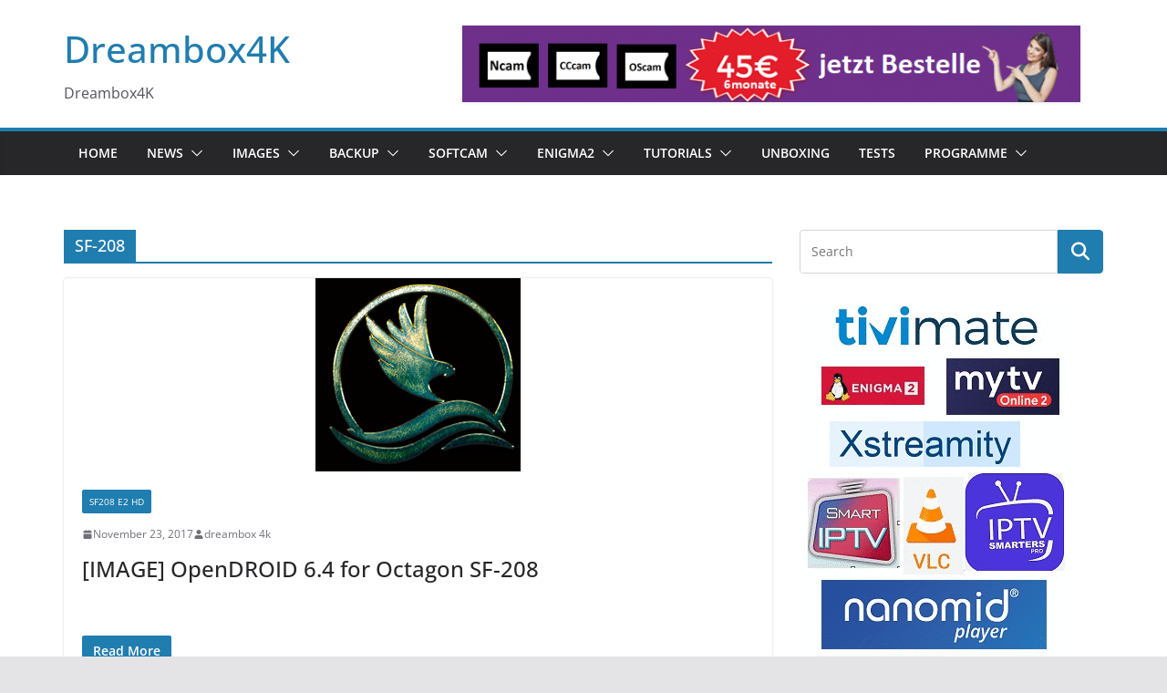

--- FILE ---
content_type: text/html; charset=UTF-8
request_url: https://www.dreambox4k.com/tag/sf-208/
body_size: 117115
content:
		<!doctype html>
		<html lang="en-US">
		
<head>

			<meta charset="UTF-8"/>
		<meta name="viewport" content="width=device-width, initial-scale=1">
		<link rel="profile" href="http://gmpg.org/xfn/11"/>
		
	<title>SF-208 &#8211; Dreambox4K</title>
<meta name='robots' content='max-image-preview:large' />
<link rel='dns-prefetch' href='//www.googletagmanager.com' />
<link rel='dns-prefetch' href='//pagead2.googlesyndication.com' />
<link rel="alternate" type="application/rss+xml" title="Dreambox4K &raquo; Feed" href="https://www.dreambox4k.com/feed/" />
<link rel="alternate" type="application/rss+xml" title="Dreambox4K &raquo; Comments Feed" href="https://www.dreambox4k.com/comments/feed/" />
<link rel="alternate" type="application/rss+xml" title="Dreambox4K &raquo; SF-208 Tag Feed" href="https://www.dreambox4k.com/tag/sf-208/feed/" />
<style id='wp-img-auto-sizes-contain-inline-css' type='text/css'>
img:is([sizes=auto i],[sizes^="auto," i]){contain-intrinsic-size:3000px 1500px}
/*# sourceURL=wp-img-auto-sizes-contain-inline-css */
</style>
<style id='wp-emoji-styles-inline-css' type='text/css'>

	img.wp-smiley, img.emoji {
		display: inline !important;
		border: none !important;
		box-shadow: none !important;
		height: 1em !important;
		width: 1em !important;
		margin: 0 0.07em !important;
		vertical-align: -0.1em !important;
		background: none !important;
		padding: 0 !important;
	}
/*# sourceURL=wp-emoji-styles-inline-css */
</style>
<style id='wp-block-library-inline-css' type='text/css'>
:root{--wp-block-synced-color:#7a00df;--wp-block-synced-color--rgb:122,0,223;--wp-bound-block-color:var(--wp-block-synced-color);--wp-editor-canvas-background:#ddd;--wp-admin-theme-color:#007cba;--wp-admin-theme-color--rgb:0,124,186;--wp-admin-theme-color-darker-10:#006ba1;--wp-admin-theme-color-darker-10--rgb:0,107,160.5;--wp-admin-theme-color-darker-20:#005a87;--wp-admin-theme-color-darker-20--rgb:0,90,135;--wp-admin-border-width-focus:2px}@media (min-resolution:192dpi){:root{--wp-admin-border-width-focus:1.5px}}.wp-element-button{cursor:pointer}:root .has-very-light-gray-background-color{background-color:#eee}:root .has-very-dark-gray-background-color{background-color:#313131}:root .has-very-light-gray-color{color:#eee}:root .has-very-dark-gray-color{color:#313131}:root .has-vivid-green-cyan-to-vivid-cyan-blue-gradient-background{background:linear-gradient(135deg,#00d084,#0693e3)}:root .has-purple-crush-gradient-background{background:linear-gradient(135deg,#34e2e4,#4721fb 50%,#ab1dfe)}:root .has-hazy-dawn-gradient-background{background:linear-gradient(135deg,#faaca8,#dad0ec)}:root .has-subdued-olive-gradient-background{background:linear-gradient(135deg,#fafae1,#67a671)}:root .has-atomic-cream-gradient-background{background:linear-gradient(135deg,#fdd79a,#004a59)}:root .has-nightshade-gradient-background{background:linear-gradient(135deg,#330968,#31cdcf)}:root .has-midnight-gradient-background{background:linear-gradient(135deg,#020381,#2874fc)}:root{--wp--preset--font-size--normal:16px;--wp--preset--font-size--huge:42px}.has-regular-font-size{font-size:1em}.has-larger-font-size{font-size:2.625em}.has-normal-font-size{font-size:var(--wp--preset--font-size--normal)}.has-huge-font-size{font-size:var(--wp--preset--font-size--huge)}.has-text-align-center{text-align:center}.has-text-align-left{text-align:left}.has-text-align-right{text-align:right}.has-fit-text{white-space:nowrap!important}#end-resizable-editor-section{display:none}.aligncenter{clear:both}.items-justified-left{justify-content:flex-start}.items-justified-center{justify-content:center}.items-justified-right{justify-content:flex-end}.items-justified-space-between{justify-content:space-between}.screen-reader-text{border:0;clip-path:inset(50%);height:1px;margin:-1px;overflow:hidden;padding:0;position:absolute;width:1px;word-wrap:normal!important}.screen-reader-text:focus{background-color:#ddd;clip-path:none;color:#444;display:block;font-size:1em;height:auto;left:5px;line-height:normal;padding:15px 23px 14px;text-decoration:none;top:5px;width:auto;z-index:100000}html :where(.has-border-color){border-style:solid}html :where([style*=border-top-color]){border-top-style:solid}html :where([style*=border-right-color]){border-right-style:solid}html :where([style*=border-bottom-color]){border-bottom-style:solid}html :where([style*=border-left-color]){border-left-style:solid}html :where([style*=border-width]){border-style:solid}html :where([style*=border-top-width]){border-top-style:solid}html :where([style*=border-right-width]){border-right-style:solid}html :where([style*=border-bottom-width]){border-bottom-style:solid}html :where([style*=border-left-width]){border-left-style:solid}html :where(img[class*=wp-image-]){height:auto;max-width:100%}:where(figure){margin:0 0 1em}html :where(.is-position-sticky){--wp-admin--admin-bar--position-offset:var(--wp-admin--admin-bar--height,0px)}@media screen and (max-width:600px){html :where(.is-position-sticky){--wp-admin--admin-bar--position-offset:0px}}

/*# sourceURL=wp-block-library-inline-css */
</style><style id='global-styles-inline-css' type='text/css'>
:root{--wp--preset--aspect-ratio--square: 1;--wp--preset--aspect-ratio--4-3: 4/3;--wp--preset--aspect-ratio--3-4: 3/4;--wp--preset--aspect-ratio--3-2: 3/2;--wp--preset--aspect-ratio--2-3: 2/3;--wp--preset--aspect-ratio--16-9: 16/9;--wp--preset--aspect-ratio--9-16: 9/16;--wp--preset--color--black: #000000;--wp--preset--color--cyan-bluish-gray: #abb8c3;--wp--preset--color--white: #ffffff;--wp--preset--color--pale-pink: #f78da7;--wp--preset--color--vivid-red: #cf2e2e;--wp--preset--color--luminous-vivid-orange: #ff6900;--wp--preset--color--luminous-vivid-amber: #fcb900;--wp--preset--color--light-green-cyan: #7bdcb5;--wp--preset--color--vivid-green-cyan: #00d084;--wp--preset--color--pale-cyan-blue: #8ed1fc;--wp--preset--color--vivid-cyan-blue: #0693e3;--wp--preset--color--vivid-purple: #9b51e0;--wp--preset--gradient--vivid-cyan-blue-to-vivid-purple: linear-gradient(135deg,rgb(6,147,227) 0%,rgb(155,81,224) 100%);--wp--preset--gradient--light-green-cyan-to-vivid-green-cyan: linear-gradient(135deg,rgb(122,220,180) 0%,rgb(0,208,130) 100%);--wp--preset--gradient--luminous-vivid-amber-to-luminous-vivid-orange: linear-gradient(135deg,rgb(252,185,0) 0%,rgb(255,105,0) 100%);--wp--preset--gradient--luminous-vivid-orange-to-vivid-red: linear-gradient(135deg,rgb(255,105,0) 0%,rgb(207,46,46) 100%);--wp--preset--gradient--very-light-gray-to-cyan-bluish-gray: linear-gradient(135deg,rgb(238,238,238) 0%,rgb(169,184,195) 100%);--wp--preset--gradient--cool-to-warm-spectrum: linear-gradient(135deg,rgb(74,234,220) 0%,rgb(151,120,209) 20%,rgb(207,42,186) 40%,rgb(238,44,130) 60%,rgb(251,105,98) 80%,rgb(254,248,76) 100%);--wp--preset--gradient--blush-light-purple: linear-gradient(135deg,rgb(255,206,236) 0%,rgb(152,150,240) 100%);--wp--preset--gradient--blush-bordeaux: linear-gradient(135deg,rgb(254,205,165) 0%,rgb(254,45,45) 50%,rgb(107,0,62) 100%);--wp--preset--gradient--luminous-dusk: linear-gradient(135deg,rgb(255,203,112) 0%,rgb(199,81,192) 50%,rgb(65,88,208) 100%);--wp--preset--gradient--pale-ocean: linear-gradient(135deg,rgb(255,245,203) 0%,rgb(182,227,212) 50%,rgb(51,167,181) 100%);--wp--preset--gradient--electric-grass: linear-gradient(135deg,rgb(202,248,128) 0%,rgb(113,206,126) 100%);--wp--preset--gradient--midnight: linear-gradient(135deg,rgb(2,3,129) 0%,rgb(40,116,252) 100%);--wp--preset--font-size--small: 13px;--wp--preset--font-size--medium: 16px;--wp--preset--font-size--large: 20px;--wp--preset--font-size--x-large: 24px;--wp--preset--font-size--xx-large: 30px;--wp--preset--font-size--huge: 36px;--wp--preset--font-family--dm-sans: DM Sans, sans-serif;--wp--preset--font-family--public-sans: Public Sans, sans-serif;--wp--preset--font-family--roboto: Roboto, sans-serif;--wp--preset--font-family--segoe-ui: Segoe UI, Arial, sans-serif;--wp--preset--font-family--ibm-plex-serif: IBM Plex Serif, sans-serif;--wp--preset--font-family--inter: Inter, sans-serif;--wp--preset--spacing--20: 0.44rem;--wp--preset--spacing--30: 0.67rem;--wp--preset--spacing--40: 1rem;--wp--preset--spacing--50: 1.5rem;--wp--preset--spacing--60: 2.25rem;--wp--preset--spacing--70: 3.38rem;--wp--preset--spacing--80: 5.06rem;--wp--preset--shadow--natural: 6px 6px 9px rgba(0, 0, 0, 0.2);--wp--preset--shadow--deep: 12px 12px 50px rgba(0, 0, 0, 0.4);--wp--preset--shadow--sharp: 6px 6px 0px rgba(0, 0, 0, 0.2);--wp--preset--shadow--outlined: 6px 6px 0px -3px rgb(255, 255, 255), 6px 6px rgb(0, 0, 0);--wp--preset--shadow--crisp: 6px 6px 0px rgb(0, 0, 0);}:root { --wp--style--global--content-size: 760px;--wp--style--global--wide-size: 1160px; }:where(body) { margin: 0; }.wp-site-blocks > .alignleft { float: left; margin-right: 2em; }.wp-site-blocks > .alignright { float: right; margin-left: 2em; }.wp-site-blocks > .aligncenter { justify-content: center; margin-left: auto; margin-right: auto; }:where(.wp-site-blocks) > * { margin-block-start: 24px; margin-block-end: 0; }:where(.wp-site-blocks) > :first-child { margin-block-start: 0; }:where(.wp-site-blocks) > :last-child { margin-block-end: 0; }:root { --wp--style--block-gap: 24px; }:root :where(.is-layout-flow) > :first-child{margin-block-start: 0;}:root :where(.is-layout-flow) > :last-child{margin-block-end: 0;}:root :where(.is-layout-flow) > *{margin-block-start: 24px;margin-block-end: 0;}:root :where(.is-layout-constrained) > :first-child{margin-block-start: 0;}:root :where(.is-layout-constrained) > :last-child{margin-block-end: 0;}:root :where(.is-layout-constrained) > *{margin-block-start: 24px;margin-block-end: 0;}:root :where(.is-layout-flex){gap: 24px;}:root :where(.is-layout-grid){gap: 24px;}.is-layout-flow > .alignleft{float: left;margin-inline-start: 0;margin-inline-end: 2em;}.is-layout-flow > .alignright{float: right;margin-inline-start: 2em;margin-inline-end: 0;}.is-layout-flow > .aligncenter{margin-left: auto !important;margin-right: auto !important;}.is-layout-constrained > .alignleft{float: left;margin-inline-start: 0;margin-inline-end: 2em;}.is-layout-constrained > .alignright{float: right;margin-inline-start: 2em;margin-inline-end: 0;}.is-layout-constrained > .aligncenter{margin-left: auto !important;margin-right: auto !important;}.is-layout-constrained > :where(:not(.alignleft):not(.alignright):not(.alignfull)){max-width: var(--wp--style--global--content-size);margin-left: auto !important;margin-right: auto !important;}.is-layout-constrained > .alignwide{max-width: var(--wp--style--global--wide-size);}body .is-layout-flex{display: flex;}.is-layout-flex{flex-wrap: wrap;align-items: center;}.is-layout-flex > :is(*, div){margin: 0;}body .is-layout-grid{display: grid;}.is-layout-grid > :is(*, div){margin: 0;}body{padding-top: 0px;padding-right: 0px;padding-bottom: 0px;padding-left: 0px;}a:where(:not(.wp-element-button)){text-decoration: underline;}:root :where(.wp-element-button, .wp-block-button__link){background-color: #32373c;border-width: 0;color: #fff;font-family: inherit;font-size: inherit;font-style: inherit;font-weight: inherit;letter-spacing: inherit;line-height: inherit;padding-top: calc(0.667em + 2px);padding-right: calc(1.333em + 2px);padding-bottom: calc(0.667em + 2px);padding-left: calc(1.333em + 2px);text-decoration: none;text-transform: inherit;}.has-black-color{color: var(--wp--preset--color--black) !important;}.has-cyan-bluish-gray-color{color: var(--wp--preset--color--cyan-bluish-gray) !important;}.has-white-color{color: var(--wp--preset--color--white) !important;}.has-pale-pink-color{color: var(--wp--preset--color--pale-pink) !important;}.has-vivid-red-color{color: var(--wp--preset--color--vivid-red) !important;}.has-luminous-vivid-orange-color{color: var(--wp--preset--color--luminous-vivid-orange) !important;}.has-luminous-vivid-amber-color{color: var(--wp--preset--color--luminous-vivid-amber) !important;}.has-light-green-cyan-color{color: var(--wp--preset--color--light-green-cyan) !important;}.has-vivid-green-cyan-color{color: var(--wp--preset--color--vivid-green-cyan) !important;}.has-pale-cyan-blue-color{color: var(--wp--preset--color--pale-cyan-blue) !important;}.has-vivid-cyan-blue-color{color: var(--wp--preset--color--vivid-cyan-blue) !important;}.has-vivid-purple-color{color: var(--wp--preset--color--vivid-purple) !important;}.has-black-background-color{background-color: var(--wp--preset--color--black) !important;}.has-cyan-bluish-gray-background-color{background-color: var(--wp--preset--color--cyan-bluish-gray) !important;}.has-white-background-color{background-color: var(--wp--preset--color--white) !important;}.has-pale-pink-background-color{background-color: var(--wp--preset--color--pale-pink) !important;}.has-vivid-red-background-color{background-color: var(--wp--preset--color--vivid-red) !important;}.has-luminous-vivid-orange-background-color{background-color: var(--wp--preset--color--luminous-vivid-orange) !important;}.has-luminous-vivid-amber-background-color{background-color: var(--wp--preset--color--luminous-vivid-amber) !important;}.has-light-green-cyan-background-color{background-color: var(--wp--preset--color--light-green-cyan) !important;}.has-vivid-green-cyan-background-color{background-color: var(--wp--preset--color--vivid-green-cyan) !important;}.has-pale-cyan-blue-background-color{background-color: var(--wp--preset--color--pale-cyan-blue) !important;}.has-vivid-cyan-blue-background-color{background-color: var(--wp--preset--color--vivid-cyan-blue) !important;}.has-vivid-purple-background-color{background-color: var(--wp--preset--color--vivid-purple) !important;}.has-black-border-color{border-color: var(--wp--preset--color--black) !important;}.has-cyan-bluish-gray-border-color{border-color: var(--wp--preset--color--cyan-bluish-gray) !important;}.has-white-border-color{border-color: var(--wp--preset--color--white) !important;}.has-pale-pink-border-color{border-color: var(--wp--preset--color--pale-pink) !important;}.has-vivid-red-border-color{border-color: var(--wp--preset--color--vivid-red) !important;}.has-luminous-vivid-orange-border-color{border-color: var(--wp--preset--color--luminous-vivid-orange) !important;}.has-luminous-vivid-amber-border-color{border-color: var(--wp--preset--color--luminous-vivid-amber) !important;}.has-light-green-cyan-border-color{border-color: var(--wp--preset--color--light-green-cyan) !important;}.has-vivid-green-cyan-border-color{border-color: var(--wp--preset--color--vivid-green-cyan) !important;}.has-pale-cyan-blue-border-color{border-color: var(--wp--preset--color--pale-cyan-blue) !important;}.has-vivid-cyan-blue-border-color{border-color: var(--wp--preset--color--vivid-cyan-blue) !important;}.has-vivid-purple-border-color{border-color: var(--wp--preset--color--vivid-purple) !important;}.has-vivid-cyan-blue-to-vivid-purple-gradient-background{background: var(--wp--preset--gradient--vivid-cyan-blue-to-vivid-purple) !important;}.has-light-green-cyan-to-vivid-green-cyan-gradient-background{background: var(--wp--preset--gradient--light-green-cyan-to-vivid-green-cyan) !important;}.has-luminous-vivid-amber-to-luminous-vivid-orange-gradient-background{background: var(--wp--preset--gradient--luminous-vivid-amber-to-luminous-vivid-orange) !important;}.has-luminous-vivid-orange-to-vivid-red-gradient-background{background: var(--wp--preset--gradient--luminous-vivid-orange-to-vivid-red) !important;}.has-very-light-gray-to-cyan-bluish-gray-gradient-background{background: var(--wp--preset--gradient--very-light-gray-to-cyan-bluish-gray) !important;}.has-cool-to-warm-spectrum-gradient-background{background: var(--wp--preset--gradient--cool-to-warm-spectrum) !important;}.has-blush-light-purple-gradient-background{background: var(--wp--preset--gradient--blush-light-purple) !important;}.has-blush-bordeaux-gradient-background{background: var(--wp--preset--gradient--blush-bordeaux) !important;}.has-luminous-dusk-gradient-background{background: var(--wp--preset--gradient--luminous-dusk) !important;}.has-pale-ocean-gradient-background{background: var(--wp--preset--gradient--pale-ocean) !important;}.has-electric-grass-gradient-background{background: var(--wp--preset--gradient--electric-grass) !important;}.has-midnight-gradient-background{background: var(--wp--preset--gradient--midnight) !important;}.has-small-font-size{font-size: var(--wp--preset--font-size--small) !important;}.has-medium-font-size{font-size: var(--wp--preset--font-size--medium) !important;}.has-large-font-size{font-size: var(--wp--preset--font-size--large) !important;}.has-x-large-font-size{font-size: var(--wp--preset--font-size--x-large) !important;}.has-xx-large-font-size{font-size: var(--wp--preset--font-size--xx-large) !important;}.has-huge-font-size{font-size: var(--wp--preset--font-size--huge) !important;}.has-dm-sans-font-family{font-family: var(--wp--preset--font-family--dm-sans) !important;}.has-public-sans-font-family{font-family: var(--wp--preset--font-family--public-sans) !important;}.has-roboto-font-family{font-family: var(--wp--preset--font-family--roboto) !important;}.has-segoe-ui-font-family{font-family: var(--wp--preset--font-family--segoe-ui) !important;}.has-ibm-plex-serif-font-family{font-family: var(--wp--preset--font-family--ibm-plex-serif) !important;}.has-inter-font-family{font-family: var(--wp--preset--font-family--inter) !important;}
/*# sourceURL=global-styles-inline-css */
</style>

<link rel='stylesheet' id='colormag_style-css' href='https://www.dreambox4k.com/wp-content/themes/colormag/style.css?ver=1769308081' type='text/css' media='all' />
<style id='colormag_style-inline-css' type='text/css'>
@media screen and (min-width: 992px) {.cm-primary{width:70%;}}.cm-header .cm-menu-toggle svg,
			.cm-header .cm-menu-toggle svg{fill:#fff;}.cm-footer-bar-area .cm-footer-bar__2 a{color:#207daf;}@media screen and (min-width: 992px) {.cm-primary{width:70%;}}.cm-header .cm-menu-toggle svg,
			.cm-header .cm-menu-toggle svg{fill:#fff;}.cm-footer-bar-area .cm-footer-bar__2 a{color:#207daf;}:root{--top-grid-columns: 4;
			--main-grid-columns: 4;
			--bottom-grid-columns: 2;
			}.cm-footer-builder .cm-footer-bottom-row .cm-footer-col{flex-direction: column;}.cm-footer-builder .cm-footer-main-row .cm-footer-col{flex-direction: column;}.cm-footer-builder .cm-footer-top-row .cm-footer-col{flex-direction: column;} :root{--colormag-color-1: #eaf3fb;--colormag-color-2: #bfdcf3;--colormag-color-3: #94c4eb;--colormag-color-4: #6aace2;--colormag-color-5: #257bc1;--colormag-color-6: #1d6096;--colormag-color-7: #15446b;--colormag-color-8: #0c2941;--colormag-color-9: #040e16;}
/*# sourceURL=colormag_style-inline-css */
</style>
<link rel='stylesheet' id='font-awesome-all-css' href='https://www.dreambox4k.com/wp-content/themes/colormag/inc/customizer/customind/assets/fontawesome/v6/css/all.min.css?ver=6.2.4' type='text/css' media='all' />
<link rel='stylesheet' id='font-awesome-4-css' href='https://www.dreambox4k.com/wp-content/themes/colormag/assets/library/font-awesome/css/v4-shims.min.css?ver=4.7.0' type='text/css' media='all' />
<link rel='stylesheet' id='colormag-font-awesome-6-css' href='https://www.dreambox4k.com/wp-content/themes/colormag/inc/customizer/customind/assets/fontawesome/v6/css/all.min.css?ver=6.2.4' type='text/css' media='all' />
<script type="text/javascript" src="https://www.dreambox4k.com/wp-includes/js/jquery/jquery.min.js?ver=3.7.1" id="jquery-core-js"></script>
<script type="text/javascript" src="https://www.dreambox4k.com/wp-includes/js/jquery/jquery-migrate.min.js?ver=3.4.1" id="jquery-migrate-js"></script>

<!-- Google tag (gtag.js) snippet added by Site Kit -->
<!-- Google Analytics snippet added by Site Kit -->
<script type="text/javascript" src="https://www.googletagmanager.com/gtag/js?id=G-B4V16H081W" id="google_gtagjs-js" async></script>
<script type="text/javascript" id="google_gtagjs-js-after">
/* <![CDATA[ */
window.dataLayer = window.dataLayer || [];function gtag(){dataLayer.push(arguments);}
gtag("set","linker",{"domains":["www.dreambox4k.com"]});
gtag("js", new Date());
gtag("set", "developer_id.dZTNiMT", true);
gtag("config", "G-B4V16H081W");
//# sourceURL=google_gtagjs-js-after
/* ]]> */
</script>
<link rel="https://api.w.org/" href="https://www.dreambox4k.com/wp-json/" /><link rel="alternate" title="JSON" type="application/json" href="https://www.dreambox4k.com/wp-json/wp/v2/tags/940" /><meta name="generator" content="WordPress 6.9" />
<meta name="generator" content="Site Kit by Google 1.165.0" />
<!-- Google AdSense meta tags added by Site Kit -->
<meta name="google-adsense-platform-account" content="ca-host-pub-2644536267352236">
<meta name="google-adsense-platform-domain" content="sitekit.withgoogle.com">
<!-- End Google AdSense meta tags added by Site Kit -->

<!-- Google AdSense snippet added by Site Kit -->
<script type="text/javascript" async="async" src="https://pagead2.googlesyndication.com/pagead/js/adsbygoogle.js?client=ca-pub-9771687134027856&amp;host=ca-host-pub-2644536267352236" crossorigin="anonymous"></script>

<!-- End Google AdSense snippet added by Site Kit -->
<style class='wp-fonts-local' type='text/css'>
@font-face{font-family:"DM Sans";font-style:normal;font-weight:100 900;font-display:fallback;src:url('https://fonts.gstatic.com/s/dmsans/v15/rP2Hp2ywxg089UriCZOIHTWEBlw.woff2') format('woff2');}
@font-face{font-family:"Public Sans";font-style:normal;font-weight:100 900;font-display:fallback;src:url('https://fonts.gstatic.com/s/publicsans/v15/ijwOs5juQtsyLLR5jN4cxBEoRDf44uE.woff2') format('woff2');}
@font-face{font-family:Roboto;font-style:normal;font-weight:100 900;font-display:fallback;src:url('https://fonts.gstatic.com/s/roboto/v30/KFOjCnqEu92Fr1Mu51TjASc6CsE.woff2') format('woff2');}
@font-face{font-family:"IBM Plex Serif";font-style:normal;font-weight:400;font-display:fallback;src:url('https://www.dreambox4k.com/wp-content/themes/colormag/assets/fonts/IBMPlexSerif-Regular.woff2') format('woff2');}
@font-face{font-family:"IBM Plex Serif";font-style:normal;font-weight:700;font-display:fallback;src:url('https://www.dreambox4k.com/wp-content/themes/colormag/assets/fonts/IBMPlexSerif-Bold.woff2') format('woff2');}
@font-face{font-family:"IBM Plex Serif";font-style:normal;font-weight:600;font-display:fallback;src:url('https://www.dreambox4k.com/wp-content/themes/colormag/assets/fonts/IBMPlexSerif-SemiBold.woff2') format('woff2');}
@font-face{font-family:Inter;font-style:normal;font-weight:400;font-display:fallback;src:url('https://www.dreambox4k.com/wp-content/themes/colormag/assets/fonts/Inter-Regular.woff2') format('woff2');}
</style>
<link rel="icon" href="https://www.dreambox4k.com/wp-content/uploads/2020/04/cropped-linux-kernel-computer-icons-windows-subsystem-for-linux-computer-servers-land-agent-32x32.jpg" sizes="32x32" />
<link rel="icon" href="https://www.dreambox4k.com/wp-content/uploads/2020/04/cropped-linux-kernel-computer-icons-windows-subsystem-for-linux-computer-servers-land-agent-192x192.jpg" sizes="192x192" />
<link rel="apple-touch-icon" href="https://www.dreambox4k.com/wp-content/uploads/2020/04/cropped-linux-kernel-computer-icons-windows-subsystem-for-linux-computer-servers-land-agent-180x180.jpg" />
<meta name="msapplication-TileImage" content="https://www.dreambox4k.com/wp-content/uploads/2020/04/cropped-linux-kernel-computer-icons-windows-subsystem-for-linux-computer-servers-land-agent-270x270.jpg" />

</head>

<body class="archive tag tag-sf-208 tag-940 wp-embed-responsive wp-theme-colormag cm-header-layout-1 adv-style-1  wide cm-started-content">




		<div id="page" class="hfeed site">
				<a class="skip-link screen-reader-text" href="#main">Skip to content</a>
		

			<header id="cm-masthead" class="cm-header cm-layout-1 cm-layout-1-style-1 cm-full-width">
		
		
				<div class="cm-main-header">
		
		
	<div id="cm-header-1" class="cm-header-1">
		<div class="cm-container">
			<div class="cm-row">

				<div class="cm-header-col-1">
										<div id="cm-site-branding" class="cm-site-branding">
							</div><!-- #cm-site-branding -->
	
	<div id="cm-site-info" class="">
								<h3 class="cm-site-title">
							<a href="https://www.dreambox4k.com/" title="Dreambox4K" rel="home">Dreambox4K</a>
						</h3>
						
											<p class="cm-site-description">
							Dreambox4K						</p><!-- .cm-site-description -->
											</div><!-- #cm-site-info -->
					</div><!-- .cm-header-col-1 -->

				<div class="cm-header-col-2">
										<div id="header-right-sidebar" class="clearfix">
						<aside id="colormag_728x90_advertisement_widget-2" class="widget cm-728x90-advertisemen-widget clearfix widget-colormag_header_sidebar">
		<div class="advertisement_728x90">
			<div class="cm-advertisement-content"><a href="http://bit.ly/2y5uGHX" class="single_ad_728x90" target="_blank" rel="nofollow"><img src="http://www.dreambox4k.com/wp-content/uploads/2018/05/Ads.gif" width="728" height="90" alt=""></a></div>		</div>

		</aside>					</div>
									</div><!-- .cm-header-col-2 -->

		</div>
	</div>
</div>
		
<div id="cm-header-2" class="cm-header-2">
	<nav id="cm-primary-nav" class="cm-primary-nav">
		<div class="cm-container">
			<div class="cm-row">
				
							
					<p class="cm-menu-toggle" aria-expanded="false">
						<svg class="cm-icon cm-icon--bars" xmlns="http://www.w3.org/2000/svg" viewBox="0 0 24 24"><path d="M21 19H3a1 1 0 0 1 0-2h18a1 1 0 0 1 0 2Zm0-6H3a1 1 0 0 1 0-2h18a1 1 0 0 1 0 2Zm0-6H3a1 1 0 0 1 0-2h18a1 1 0 0 1 0 2Z"></path></svg>						<svg class="cm-icon cm-icon--x-mark" xmlns="http://www.w3.org/2000/svg" viewBox="0 0 24 24"><path d="m13.4 12 8.3-8.3c.4-.4.4-1 0-1.4s-1-.4-1.4 0L12 10.6 3.7 2.3c-.4-.4-1-.4-1.4 0s-.4 1 0 1.4l8.3 8.3-8.3 8.3c-.4.4-.4 1 0 1.4.2.2.4.3.7.3s.5-.1.7-.3l8.3-8.3 8.3 8.3c.2.2.5.3.7.3s.5-.1.7-.3c.4-.4.4-1 0-1.4L13.4 12z"></path></svg>					</p>
					<div class="cm-menu-primary-container"><ul id="menu-menu-1" class="menu"><li id="menu-item-48" class="menu-item menu-item-type-custom menu-item-object-custom menu-item-home menu-item-48"><a href="http://www.dreambox4k.com/">Home</a></li>
<li id="menu-item-119" class="menu-item menu-item-type-taxonomy menu-item-object-category menu-item-has-children menu-item-119"><a href="https://www.dreambox4k.com/category/news/">News</a><span role="button" tabindex="0" class="cm-submenu-toggle" onkeypress=""><svg class="cm-icon" xmlns="http://www.w3.org/2000/svg" xml:space="preserve" viewBox="0 0 24 24"><path d="M12 17.5c-.3 0-.5-.1-.7-.3l-9-9c-.4-.4-.4-1 0-1.4s1-.4 1.4 0l8.3 8.3 8.3-8.3c.4-.4 1-.4 1.4 0s.4 1 0 1.4l-9 9c-.2.2-.4.3-.7.3z"/></svg></span>
<ul class="sub-menu">
	<li id="menu-item-744" class="menu-item menu-item-type-taxonomy menu-item-object-category menu-item-744"><a href="https://www.dreambox4k.com/category/news/frequenz/">Frequenz</a></li>
	<li id="menu-item-128" class="menu-item menu-item-type-taxonomy menu-item-object-category menu-item-128"><a href="https://www.dreambox4k.com/category/news/tv/">TV</a></li>
	<li id="menu-item-129" class="menu-item menu-item-type-taxonomy menu-item-object-category menu-item-129"><a href="https://www.dreambox4k.com/category/news/satellite/">Satellite</a></li>
</ul>
</li>
<li id="menu-item-161" class="menu-item menu-item-type-taxonomy menu-item-object-category menu-item-has-children menu-item-161"><a href="https://www.dreambox4k.com/category/images/">Images</a><span role="button" tabindex="0" class="cm-submenu-toggle" onkeypress=""><svg class="cm-icon" xmlns="http://www.w3.org/2000/svg" xml:space="preserve" viewBox="0 0 24 24"><path d="M12 17.5c-.3 0-.5-.1-.7-.3l-9-9c-.4-.4-.4-1 0-1.4s1-.4 1.4 0l8.3 8.3 8.3-8.3c.4-.4 1-.4 1.4 0s.4 1 0 1.4l-9 9c-.2.2-.4.3-.7.3z"/></svg></span>
<ul class="sub-menu">
	<li id="menu-item-7125" class="menu-item menu-item-type-taxonomy menu-item-object-category menu-item-has-children menu-item-7125"><a href="https://www.dreambox4k.com/category/images/axas/">AXAS</a><span role="button" tabindex="0" class="cm-submenu-toggle" onkeypress=""><svg class="cm-icon" xmlns="http://www.w3.org/2000/svg" xml:space="preserve" viewBox="0 0 24 24"><path d="M12 17.5c-.3 0-.5-.1-.7-.3l-9-9c-.4-.4-.4-1 0-1.4s1-.4 1.4 0l8.3 8.3 8.3-8.3c.4-.4 1-.4 1.4 0s.4 1 0 1.4l-9 9c-.2.2-.4.3-.7.3z"/></svg></span>
	<ul class="sub-menu">
		<li id="menu-item-7126" class="menu-item menu-item-type-taxonomy menu-item-object-category menu-item-7126"><a href="https://www.dreambox4k.com/category/images/axas/e4hd-4k-ultra/">E4HD 4K Ultra</a></li>
	</ul>
</li>
	<li id="menu-item-2313" class="menu-item menu-item-type-taxonomy menu-item-object-category menu-item-has-children menu-item-2313"><a href="https://www.dreambox4k.com/category/images/dreambox/">DREAMBOX</a><span role="button" tabindex="0" class="cm-submenu-toggle" onkeypress=""><svg class="cm-icon" xmlns="http://www.w3.org/2000/svg" xml:space="preserve" viewBox="0 0 24 24"><path d="M12 17.5c-.3 0-.5-.1-.7-.3l-9-9c-.4-.4-.4-1 0-1.4s1-.4 1.4 0l8.3 8.3 8.3-8.3c.4-.4 1-.4 1.4 0s.4 1 0 1.4l-9 9c-.2.2-.4.3-.7.3z"/></svg></span>
	<ul class="sub-menu">
		<li id="menu-item-11508" class="menu-item menu-item-type-taxonomy menu-item-object-category menu-item-11508"><a href="https://www.dreambox4k.com/category/images/dreambox/dreambox-seven/">DREAMBOX SEVEN</a></li>
		<li id="menu-item-8942" class="menu-item menu-item-type-taxonomy menu-item-object-category menu-item-8942"><a href="https://www.dreambox4k.com/category/images/dreambox/dream-one/">Dream ONE</a></li>
		<li id="menu-item-11509" class="menu-item menu-item-type-taxonomy menu-item-object-category menu-item-11509"><a href="https://www.dreambox4k.com/category/images/dreambox/dreambox-two/">DREAMBOX TWO</a></li>
		<li id="menu-item-4001" class="menu-item menu-item-type-taxonomy menu-item-object-category menu-item-4001"><a href="https://www.dreambox4k.com/category/images/dreambox/dm920/">DM920</a></li>
		<li id="menu-item-415" class="menu-item menu-item-type-taxonomy menu-item-object-category menu-item-415"><a href="https://www.dreambox4k.com/category/images/dreambox/dm900uhd/">DM900UHD</a></li>
		<li id="menu-item-410" class="menu-item menu-item-type-taxonomy menu-item-object-category menu-item-410"><a href="https://www.dreambox4k.com/category/images/dreambox/dm7080hd/">DM7080HD</a></li>
		<li id="menu-item-414" class="menu-item menu-item-type-taxonomy menu-item-object-category menu-item-414"><a href="https://www.dreambox4k.com/category/images/dreambox/dm820hd/">DM820HD</a></li>
		<li id="menu-item-407" class="menu-item menu-item-type-taxonomy menu-item-object-category menu-item-407"><a href="https://www.dreambox4k.com/category/images/dreambox/dm520m525/">DM520/DM525</a></li>
		<li id="menu-item-408" class="menu-item menu-item-type-taxonomy menu-item-object-category menu-item-408"><a href="https://www.dreambox4k.com/category/images/dreambox/dm7020hd/">DM7020HD</a></li>
		<li id="menu-item-406" class="menu-item menu-item-type-taxonomy menu-item-object-category menu-item-406"><a href="https://www.dreambox4k.com/category/images/dreambox/dm500hd/">DM500HD</a></li>
		<li id="menu-item-11885" class="menu-item menu-item-type-taxonomy menu-item-object-category menu-item-11885"><a href="https://www.dreambox4k.com/category/images/dreambox/dm500hdv2/">DM500HDv2</a></li>
		<li id="menu-item-411" class="menu-item menu-item-type-taxonomy menu-item-object-category menu-item-411"><a href="https://www.dreambox4k.com/category/images/dreambox/dm8000hd/">DM8000HD</a></li>
		<li id="menu-item-412" class="menu-item menu-item-type-taxonomy menu-item-object-category menu-item-412"><a href="https://www.dreambox4k.com/category/images/dreambox/dm800hdse/">DM800HDse</a></li>
		<li id="menu-item-413" class="menu-item menu-item-type-taxonomy menu-item-object-category menu-item-413"><a href="https://www.dreambox4k.com/category/images/dreambox/dm800hdsev2/">DM800HDseV2</a></li>
		<li id="menu-item-409" class="menu-item menu-item-type-taxonomy menu-item-object-category menu-item-409"><a href="https://www.dreambox4k.com/category/images/dreambox/dm7020hdv2/">DM7020HDv2</a></li>
	</ul>
</li>
	<li id="menu-item-2314" class="menu-item menu-item-type-taxonomy menu-item-object-category menu-item-has-children menu-item-2314"><a href="https://www.dreambox4k.com/category/images/vuplus/">VUPLUS</a><span role="button" tabindex="0" class="cm-submenu-toggle" onkeypress=""><svg class="cm-icon" xmlns="http://www.w3.org/2000/svg" xml:space="preserve" viewBox="0 0 24 24"><path d="M12 17.5c-.3 0-.5-.1-.7-.3l-9-9c-.4-.4-.4-1 0-1.4s1-.4 1.4 0l8.3 8.3 8.3-8.3c.4-.4 1-.4 1.4 0s.4 1 0 1.4l-9 9c-.2.2-.4.3-.7.3z"/></svg></span>
	<ul class="sub-menu">
		<li id="menu-item-2483" class="menu-item menu-item-type-taxonomy menu-item-object-category menu-item-2483"><a href="https://www.dreambox4k.com/category/images/vuplus/vu-solo-4k/">VU+ SOLO 4K</a></li>
		<li id="menu-item-7386" class="menu-item menu-item-type-taxonomy menu-item-object-category menu-item-7386"><a href="https://www.dreambox4k.com/category/images/vuplus/vu-duo-4k/">VU+ DUO 4K</a></li>
		<li id="menu-item-12585" class="menu-item menu-item-type-taxonomy menu-item-object-category menu-item-12585"><a href="https://www.dreambox4k.com/category/images/vuplus/vu-duo-4k-se/">VU+ DUO 4K SE</a></li>
		<li id="menu-item-2568" class="menu-item menu-item-type-taxonomy menu-item-object-category menu-item-2568"><a href="https://www.dreambox4k.com/category/images/vuplus/vu-uno-4k/">VU+ UNO 4K</a></li>
		<li id="menu-item-3475" class="menu-item menu-item-type-taxonomy menu-item-object-category menu-item-3475"><a href="https://www.dreambox4k.com/category/images/vuplus/vu-uno-4k-se/">VU+ UNO 4K SE</a></li>
		<li id="menu-item-2484" class="menu-item menu-item-type-taxonomy menu-item-object-category menu-item-2484"><a href="https://www.dreambox4k.com/category/images/vuplus/vu-ultimo-4k/">VU+ ULTIMO 4K</a></li>
		<li id="menu-item-2570" class="menu-item menu-item-type-taxonomy menu-item-object-category menu-item-2570"><a href="https://www.dreambox4k.com/category/images/vuplus/vu-zero-4k/">VU+ ZERO 4K</a></li>
		<li id="menu-item-2569" class="menu-item menu-item-type-taxonomy menu-item-object-category menu-item-2569"><a href="https://www.dreambox4k.com/category/images/vuplus/vu-zero/">VU+ ZERO</a></li>
		<li id="menu-item-2563" class="menu-item menu-item-type-taxonomy menu-item-object-category menu-item-2563"><a href="https://www.dreambox4k.com/category/images/vuplus/vu-solo/">VU+ SOLO</a></li>
		<li id="menu-item-2564" class="menu-item menu-item-type-taxonomy menu-item-object-category menu-item-2564"><a href="https://www.dreambox4k.com/category/images/vuplus/vu-solo-2/">VU+ SOLO 2</a></li>
		<li id="menu-item-2565" class="menu-item menu-item-type-taxonomy menu-item-object-category menu-item-2565"><a href="https://www.dreambox4k.com/category/images/vuplus/vu-solo-se/">VU+ SOLO SE</a></li>
		<li id="menu-item-2561" class="menu-item menu-item-type-taxonomy menu-item-object-category menu-item-2561"><a href="https://www.dreambox4k.com/category/images/vuplus/vu-duo/">VU+ DUO</a></li>
		<li id="menu-item-2562" class="menu-item menu-item-type-taxonomy menu-item-object-category menu-item-2562"><a href="https://www.dreambox4k.com/category/images/vuplus/vu-duo-2/">VU+ DUO 2</a></li>
		<li id="menu-item-2567" class="menu-item menu-item-type-taxonomy menu-item-object-category menu-item-2567"><a href="https://www.dreambox4k.com/category/images/vuplus/vu-uno/">VU+ UNO</a></li>
		<li id="menu-item-2566" class="menu-item menu-item-type-taxonomy menu-item-object-category menu-item-2566"><a href="https://www.dreambox4k.com/category/images/vuplus/vu-ultimo/">VU+ ULTIMO</a></li>
	</ul>
</li>
	<li id="menu-item-3102" class="menu-item menu-item-type-taxonomy menu-item-object-category menu-item-has-children menu-item-3102"><a href="https://www.dreambox4k.com/category/images/octagon/">OCTAGON</a><span role="button" tabindex="0" class="cm-submenu-toggle" onkeypress=""><svg class="cm-icon" xmlns="http://www.w3.org/2000/svg" xml:space="preserve" viewBox="0 0 24 24"><path d="M12 17.5c-.3 0-.5-.1-.7-.3l-9-9c-.4-.4-.4-1 0-1.4s1-.4 1.4 0l8.3 8.3 8.3-8.3c.4-.4 1-.4 1.4 0s.4 1 0 1.4l-9 9c-.2.2-.4.3-.7.3z"/></svg></span>
	<ul class="sub-menu">
		<li id="menu-item-6791" class="menu-item menu-item-type-taxonomy menu-item-object-category menu-item-6791"><a href="https://www.dreambox4k.com/category/images/octagon/sf8008-4k-uhd/">SF8008 4K UHD</a></li>
		<li id="menu-item-3109" class="menu-item menu-item-type-taxonomy menu-item-object-category menu-item-3109"><a href="https://www.dreambox4k.com/category/images/octagon/sf4008-e2-4k/">SF4008 E2 4k</a></li>
		<li id="menu-item-11167" class="menu-item menu-item-type-taxonomy menu-item-object-category menu-item-11167"><a href="https://www.dreambox4k.com/category/images/octagon/sf5008-4k/">SF5008 4K</a></li>
		<li id="menu-item-3110" class="menu-item menu-item-type-taxonomy menu-item-object-category menu-item-3110"><a href="https://www.dreambox4k.com/category/images/octagon/sf98-e2-hd/">SF98 E2 HD</a></li>
		<li id="menu-item-3103" class="menu-item menu-item-type-taxonomy menu-item-object-category menu-item-3103"><a href="https://www.dreambox4k.com/category/images/octagon/sf108-e2-hd/">SF108 E2 HD</a></li>
		<li id="menu-item-3104" class="menu-item menu-item-type-taxonomy menu-item-object-category menu-item-3104"><a href="https://www.dreambox4k.com/category/images/octagon/sf128-e2-hd/">SF128 E2 HD</a></li>
		<li id="menu-item-3105" class="menu-item menu-item-type-taxonomy menu-item-object-category menu-item-3105"><a href="https://www.dreambox4k.com/category/images/octagon/sf138-e2-hd/">SF138 E2 HD</a></li>
		<li id="menu-item-3106" class="menu-item menu-item-type-taxonomy menu-item-object-category menu-item-3106"><a href="https://www.dreambox4k.com/category/images/octagon/sf208-e2-hd/">SF208 E2 HD</a></li>
		<li id="menu-item-3107" class="menu-item menu-item-type-taxonomy menu-item-object-category menu-item-3107"><a href="https://www.dreambox4k.com/category/images/octagon/sf228-e2-hd/">SF228 E2 HD</a></li>
		<li id="menu-item-11168" class="menu-item menu-item-type-taxonomy menu-item-object-category menu-item-11168"><a href="https://www.dreambox4k.com/category/images/octagon/sf-238-e2-hd/">SF-238 E2 HD</a></li>
		<li id="menu-item-3108" class="menu-item menu-item-type-taxonomy menu-item-object-category menu-item-3108"><a href="https://www.dreambox4k.com/category/images/octagon/sf3038-e2-hd/">SF3038 E2 HD</a></li>
	</ul>
</li>
	<li id="menu-item-2923" class="menu-item menu-item-type-taxonomy menu-item-object-category menu-item-has-children menu-item-2923"><a href="https://www.dreambox4k.com/category/images/gigablue/">GIGABLUE</a><span role="button" tabindex="0" class="cm-submenu-toggle" onkeypress=""><svg class="cm-icon" xmlns="http://www.w3.org/2000/svg" xml:space="preserve" viewBox="0 0 24 24"><path d="M12 17.5c-.3 0-.5-.1-.7-.3l-9-9c-.4-.4-.4-1 0-1.4s1-.4 1.4 0l8.3 8.3 8.3-8.3c.4-.4 1-.4 1.4 0s.4 1 0 1.4l-9 9c-.2.2-.4.3-.7.3z"/></svg></span>
	<ul class="sub-menu">
		<li id="menu-item-2933" class="menu-item menu-item-type-taxonomy menu-item-object-category menu-item-2933"><a href="https://www.dreambox4k.com/category/images/gigablue/gigablue-uhd-quad-4k/">GigaBlue UHD Quad 4K</a></li>
		<li id="menu-item-2934" class="menu-item menu-item-type-taxonomy menu-item-object-category menu-item-2934"><a href="https://www.dreambox4k.com/category/images/gigablue/gigablue-uhd-ue-4k/">GigaBlue UHD UE 4K</a></li>
		<li id="menu-item-10682" class="menu-item menu-item-type-taxonomy menu-item-object-category menu-item-10682"><a href="https://www.dreambox4k.com/category/images/gigablue/gigablue-uhd-trio-4k/">GigaBlue UHD TRIO 4K</a></li>
		<li id="menu-item-2924" class="menu-item menu-item-type-taxonomy menu-item-object-category menu-item-2924"><a href="https://www.dreambox4k.com/category/images/gigablue/gigablue-hd-quad/">Gigablue HD QUAD</a></li>
		<li id="menu-item-10981" class="menu-item menu-item-type-taxonomy menu-item-object-category menu-item-10981"><a href="https://www.dreambox4k.com/category/images/gigablue/gigablue-quad-plus-hd/">Gigablue Quad Plus HD</a></li>
		<li id="menu-item-2925" class="menu-item menu-item-type-taxonomy menu-item-object-category menu-item-2925"><a href="https://www.dreambox4k.com/category/images/gigablue/gigablue-hd-x1/">GigaBlue HD X1</a></li>
		<li id="menu-item-2926" class="menu-item menu-item-type-taxonomy menu-item-object-category menu-item-2926"><a href="https://www.dreambox4k.com/category/images/gigablue/gigablue-hd-x2/">GigaBlue HD X2</a></li>
		<li id="menu-item-2927" class="menu-item menu-item-type-taxonomy menu-item-object-category menu-item-2927"><a href="https://www.dreambox4k.com/category/images/gigablue/gigablue-hd-x3/">GigaBlue HD X3</a></li>
		<li id="menu-item-2928" class="menu-item menu-item-type-taxonomy menu-item-object-category menu-item-2928"><a href="https://www.dreambox4k.com/category/images/gigablue/gigablue-hd800-se/">Gigablue HD800 SE</a></li>
		<li id="menu-item-2929" class="menu-item menu-item-type-taxonomy menu-item-object-category menu-item-2929"><a href="https://www.dreambox4k.com/category/images/gigablue/gigablue-hd800-se-plus/">Gigablue HD800 SE PLUS</a></li>
		<li id="menu-item-2930" class="menu-item menu-item-type-taxonomy menu-item-object-category menu-item-2930"><a href="https://www.dreambox4k.com/category/images/gigablue/gigablue-hd800-solo/">Gigablue HD800 SOLO</a></li>
		<li id="menu-item-2931" class="menu-item menu-item-type-taxonomy menu-item-object-category menu-item-2931"><a href="https://www.dreambox4k.com/category/images/gigablue/gigablue-hd800-ue/">Gigablue HD800 UE</a></li>
		<li id="menu-item-2932" class="menu-item menu-item-type-taxonomy menu-item-object-category menu-item-2932"><a href="https://www.dreambox4k.com/category/images/gigablue/gigablue-hd800-ue-plus/">Gigablue HD800 UE PLUS</a></li>
	</ul>
</li>
	<li id="menu-item-3248" class="menu-item menu-item-type-taxonomy menu-item-object-category menu-item-has-children menu-item-3248"><a href="https://www.dreambox4k.com/category/images/xtrend/">Xtrend</a><span role="button" tabindex="0" class="cm-submenu-toggle" onkeypress=""><svg class="cm-icon" xmlns="http://www.w3.org/2000/svg" xml:space="preserve" viewBox="0 0 24 24"><path d="M12 17.5c-.3 0-.5-.1-.7-.3l-9-9c-.4-.4-.4-1 0-1.4s1-.4 1.4 0l8.3 8.3 8.3-8.3c.4-.4 1-.4 1.4 0s.4 1 0 1.4l-9 9c-.2.2-.4.3-.7.3z"/></svg></span>
	<ul class="sub-menu">
		<li id="menu-item-3250" class="menu-item menu-item-type-taxonomy menu-item-object-category menu-item-3250"><a href="https://www.dreambox4k.com/category/images/xtrend/et-4x00/">ET-4×00</a></li>
		<li id="menu-item-3251" class="menu-item menu-item-type-taxonomy menu-item-object-category menu-item-3251"><a href="https://www.dreambox4k.com/category/images/xtrend/et-5x00/">ET-5×00</a></li>
		<li id="menu-item-3252" class="menu-item menu-item-type-taxonomy menu-item-object-category menu-item-3252"><a href="https://www.dreambox4k.com/category/images/xtrend/et-6x00/">ET-6×00</a></li>
		<li id="menu-item-3253" class="menu-item menu-item-type-taxonomy menu-item-object-category menu-item-3253"><a href="https://www.dreambox4k.com/category/images/xtrend/et-7x00/">ET-7×00</a></li>
		<li id="menu-item-3254" class="menu-item menu-item-type-taxonomy menu-item-object-category menu-item-3254"><a href="https://www.dreambox4k.com/category/images/xtrend/et-8000/">ET-8000</a></li>
		<li id="menu-item-5647" class="menu-item menu-item-type-taxonomy menu-item-object-category menu-item-5647"><a href="https://www.dreambox4k.com/category/images/xtrend/et-8500/">ET-8500</a></li>
		<li id="menu-item-3255" class="menu-item menu-item-type-taxonomy menu-item-object-category menu-item-3255"><a href="https://www.dreambox4k.com/category/images/xtrend/et-9x00/">ET-9×00</a></li>
		<li id="menu-item-3249" class="menu-item menu-item-type-taxonomy menu-item-object-category menu-item-3249"><a href="https://www.dreambox4k.com/category/images/xtrend/et-1x000/">ET-1×000</a></li>
	</ul>
</li>
	<li id="menu-item-2800" class="menu-item menu-item-type-taxonomy menu-item-object-category menu-item-has-children menu-item-2800"><a href="https://www.dreambox4k.com/category/images/formuler/">FORMULER</a><span role="button" tabindex="0" class="cm-submenu-toggle" onkeypress=""><svg class="cm-icon" xmlns="http://www.w3.org/2000/svg" xml:space="preserve" viewBox="0 0 24 24"><path d="M12 17.5c-.3 0-.5-.1-.7-.3l-9-9c-.4-.4-.4-1 0-1.4s1-.4 1.4 0l8.3 8.3 8.3-8.3c.4-.4 1-.4 1.4 0s.4 1 0 1.4l-9 9c-.2.2-.4.3-.7.3z"/></svg></span>
	<ul class="sub-menu">
		<li id="menu-item-2801" class="menu-item menu-item-type-taxonomy menu-item-object-category menu-item-2801"><a href="https://www.dreambox4k.com/category/images/formuler/f1/">F1</a></li>
		<li id="menu-item-2802" class="menu-item menu-item-type-taxonomy menu-item-object-category menu-item-2802"><a href="https://www.dreambox4k.com/category/images/formuler/f3/">F3</a></li>
		<li id="menu-item-2803" class="menu-item menu-item-type-taxonomy menu-item-object-category menu-item-2803"><a href="https://www.dreambox4k.com/category/images/formuler/f4/">F4</a></li>
		<li id="menu-item-2804" class="menu-item menu-item-type-taxonomy menu-item-object-category menu-item-2804"><a href="https://www.dreambox4k.com/category/images/formuler/f4-turbo/">F4 Turbo</a></li>
	</ul>
</li>
	<li id="menu-item-4413" class="menu-item menu-item-type-taxonomy menu-item-object-category menu-item-has-children menu-item-4413"><a href="https://www.dreambox4k.com/category/images/mutant/">Mutant</a><span role="button" tabindex="0" class="cm-submenu-toggle" onkeypress=""><svg class="cm-icon" xmlns="http://www.w3.org/2000/svg" xml:space="preserve" viewBox="0 0 24 24"><path d="M12 17.5c-.3 0-.5-.1-.7-.3l-9-9c-.4-.4-.4-1 0-1.4s1-.4 1.4 0l8.3 8.3 8.3-8.3c.4-.4 1-.4 1.4 0s.4 1 0 1.4l-9 9c-.2.2-.4.3-.7.3z"/></svg></span>
	<ul class="sub-menu">
		<li id="menu-item-11206" class="menu-item menu-item-type-taxonomy menu-item-object-category menu-item-11206"><a href="https://www.dreambox4k.com/category/images/mutant/hd61-4k/">HD61 4K</a></li>
		<li id="menu-item-10871" class="menu-item menu-item-type-taxonomy menu-item-object-category menu-item-10871"><a href="https://www.dreambox4k.com/category/images/mutant/hd60-4k/">HD60 4K</a></li>
		<li id="menu-item-4421" class="menu-item menu-item-type-taxonomy menu-item-object-category menu-item-4421"><a href="https://www.dreambox4k.com/category/images/mutant/hd51/">HD51 4k</a></li>
		<li id="menu-item-4415" class="menu-item menu-item-type-taxonomy menu-item-object-category menu-item-4415"><a href="https://www.dreambox4k.com/category/images/mutant/hd1100/">HD1100</a></li>
		<li id="menu-item-4414" class="menu-item menu-item-type-taxonomy menu-item-object-category menu-item-4414"><a href="https://www.dreambox4k.com/category/images/mutant/hd11/">HD11</a></li>
		<li id="menu-item-4416" class="menu-item menu-item-type-taxonomy menu-item-object-category menu-item-4416"><a href="https://www.dreambox4k.com/category/images/mutant/hd1200/">HD1200</a></li>
		<li id="menu-item-4417" class="menu-item menu-item-type-taxonomy menu-item-object-category menu-item-4417"><a href="https://www.dreambox4k.com/category/images/mutant/hd1265/">HD1265</a></li>
		<li id="menu-item-4418" class="menu-item menu-item-type-taxonomy menu-item-object-category menu-item-4418"><a href="https://www.dreambox4k.com/category/images/mutant/hd1500/">HD1500</a></li>
		<li id="menu-item-4419" class="menu-item menu-item-type-taxonomy menu-item-object-category menu-item-4419"><a href="https://www.dreambox4k.com/category/images/mutant/hd2400/">HD2400</a></li>
		<li id="menu-item-4420" class="menu-item menu-item-type-taxonomy menu-item-object-category menu-item-4420"><a href="https://www.dreambox4k.com/category/images/mutant/hd500c/">HD500C</a></li>
		<li id="menu-item-4422" class="menu-item menu-item-type-taxonomy menu-item-object-category menu-item-4422"><a href="https://www.dreambox4k.com/category/images/mutant/hd530c/">HD530C</a></li>
	</ul>
</li>
	<li id="menu-item-6826" class="menu-item menu-item-type-taxonomy menu-item-object-category menu-item-has-children menu-item-6826"><a href="https://www.dreambox4k.com/category/images/dinobot/">DINOBOT</a><span role="button" tabindex="0" class="cm-submenu-toggle" onkeypress=""><svg class="cm-icon" xmlns="http://www.w3.org/2000/svg" xml:space="preserve" viewBox="0 0 24 24"><path d="M12 17.5c-.3 0-.5-.1-.7-.3l-9-9c-.4-.4-.4-1 0-1.4s1-.4 1.4 0l8.3 8.3 8.3-8.3c.4-.4 1-.4 1.4 0s.4 1 0 1.4l-9 9c-.2.2-.4.3-.7.3z"/></svg></span>
	<ul class="sub-menu">
		<li id="menu-item-6822" class="menu-item menu-item-type-taxonomy menu-item-object-category menu-item-6822"><a href="https://www.dreambox4k.com/category/images/dinobot/dinobot-4k/">DINOBOT 4K</a></li>
		<li id="menu-item-6823" class="menu-item menu-item-type-taxonomy menu-item-object-category menu-item-6823"><a href="https://www.dreambox4k.com/category/images/dinobot/dinobot-4k-mini/">DINOBOT 4K MINI</a></li>
		<li id="menu-item-6824" class="menu-item menu-item-type-taxonomy menu-item-object-category menu-item-6824"><a href="https://www.dreambox4k.com/category/images/dinobot/dinobot-4k-plus/">DINOBOT 4K PLUS</a></li>
		<li id="menu-item-6825" class="menu-item menu-item-type-taxonomy menu-item-object-category menu-item-6825"><a href="https://www.dreambox4k.com/category/images/dinobot/dinobot-4k-se/">DINOBOT 4K SE</a></li>
	</ul>
</li>
	<li id="menu-item-9272" class="menu-item menu-item-type-taxonomy menu-item-object-category menu-item-has-children menu-item-9272"><a href="https://www.dreambox4k.com/category/images/anadol/">ANADOL</a><span role="button" tabindex="0" class="cm-submenu-toggle" onkeypress=""><svg class="cm-icon" xmlns="http://www.w3.org/2000/svg" xml:space="preserve" viewBox="0 0 24 24"><path d="M12 17.5c-.3 0-.5-.1-.7-.3l-9-9c-.4-.4-.4-1 0-1.4s1-.4 1.4 0l8.3 8.3 8.3-8.3c.4-.4 1-.4 1.4 0s.4 1 0 1.4l-9 9c-.2.2-.4.3-.7.3z"/></svg></span>
	<ul class="sub-menu">
		<li id="menu-item-6871" class="menu-item menu-item-type-taxonomy menu-item-object-category menu-item-6871"><a href="https://www.dreambox4k.com/category/images/anadol/anadol-4k/">Anadol 4K</a></li>
		<li id="menu-item-9275" class="menu-item menu-item-type-taxonomy menu-item-object-category menu-item-9275"><a href="https://www.dreambox4k.com/category/images/anadol/anadol-4k-v2/">Anadol 4K v2</a></li>
		<li id="menu-item-9273" class="menu-item menu-item-type-taxonomy menu-item-object-category menu-item-9273"><a href="https://www.dreambox4k.com/category/images/anadol/anadol-combo-4k/">Anadol Combo 4k</a></li>
		<li id="menu-item-9276" class="menu-item menu-item-type-taxonomy menu-item-object-category menu-item-9276"><a href="https://www.dreambox4k.com/category/images/anadol/anadol-multibox-4k/">Anadol Multibox 4k</a></li>
	</ul>
</li>
	<li id="menu-item-8545" class="menu-item menu-item-type-taxonomy menu-item-object-category menu-item-has-children menu-item-8545"><a href="https://www.dreambox4k.com/category/images/edision/">Edision</a><span role="button" tabindex="0" class="cm-submenu-toggle" onkeypress=""><svg class="cm-icon" xmlns="http://www.w3.org/2000/svg" xml:space="preserve" viewBox="0 0 24 24"><path d="M12 17.5c-.3 0-.5-.1-.7-.3l-9-9c-.4-.4-.4-1 0-1.4s1-.4 1.4 0l8.3 8.3 8.3-8.3c.4-.4 1-.4 1.4 0s.4 1 0 1.4l-9 9c-.2.2-.4.3-.7.3z"/></svg></span>
	<ul class="sub-menu">
		<li id="menu-item-8546" class="menu-item menu-item-type-taxonomy menu-item-object-category menu-item-8546"><a href="https://www.dreambox4k.com/category/images/edision/osmio4k/">osmio4k</a></li>
	</ul>
</li>
	<li id="menu-item-9226" class="menu-item menu-item-type-taxonomy menu-item-object-category menu-item-has-children menu-item-9226"><a href="https://www.dreambox4k.com/category/images/amiko/">AMIKO</a><span role="button" tabindex="0" class="cm-submenu-toggle" onkeypress=""><svg class="cm-icon" xmlns="http://www.w3.org/2000/svg" xml:space="preserve" viewBox="0 0 24 24"><path d="M12 17.5c-.3 0-.5-.1-.7-.3l-9-9c-.4-.4-.4-1 0-1.4s1-.4 1.4 0l8.3 8.3 8.3-8.3c.4-.4 1-.4 1.4 0s.4 1 0 1.4l-9 9c-.2.2-.4.3-.7.3z"/></svg></span>
	<ul class="sub-menu">
		<li id="menu-item-9227" class="menu-item menu-item-type-taxonomy menu-item-object-category menu-item-9227"><a href="https://www.dreambox4k.com/category/images/amiko/alien2/">Alien 2</a></li>
		<li id="menu-item-9228" class="menu-item menu-item-type-taxonomy menu-item-object-category menu-item-9228"><a href="https://www.dreambox4k.com/category/images/amiko/alien5/">Alien 5</a></li>
		<li id="menu-item-9229" class="menu-item menu-item-type-taxonomy menu-item-object-category menu-item-9229"><a href="https://www.dreambox4k.com/category/images/amiko/alienmini/">Alien mini</a></li>
		<li id="menu-item-9230" class="menu-item menu-item-type-taxonomy menu-item-object-category menu-item-9230"><a href="https://www.dreambox4k.com/category/images/amiko/viper4k/">Viper 4k</a></li>
		<li id="menu-item-9231" class="menu-item menu-item-type-taxonomy menu-item-object-category menu-item-9231"><a href="https://www.dreambox4k.com/category/images/amiko/vipercombo/">Viper combo</a></li>
		<li id="menu-item-9232" class="menu-item menu-item-type-taxonomy menu-item-object-category menu-item-9232"><a href="https://www.dreambox4k.com/category/images/amiko/viper-combo-hdd/">Viper combo HDD</a></li>
		<li id="menu-item-9233" class="menu-item menu-item-type-taxonomy menu-item-object-category menu-item-9233"><a href="https://www.dreambox4k.com/category/images/amiko/viperslim/">Viper slim</a></li>
	</ul>
</li>
	<li id="menu-item-6887" class="menu-item menu-item-type-taxonomy menu-item-object-category menu-item-has-children menu-item-6887"><a href="https://www.dreambox4k.com/category/images/atemio/">ATEMIO</a><span role="button" tabindex="0" class="cm-submenu-toggle" onkeypress=""><svg class="cm-icon" xmlns="http://www.w3.org/2000/svg" xml:space="preserve" viewBox="0 0 24 24"><path d="M12 17.5c-.3 0-.5-.1-.7-.3l-9-9c-.4-.4-.4-1 0-1.4s1-.4 1.4 0l8.3 8.3 8.3-8.3c.4-.4 1-.4 1.4 0s.4 1 0 1.4l-9 9c-.2.2-.4.3-.7.3z"/></svg></span>
	<ul class="sub-menu">
		<li id="menu-item-6888" class="menu-item menu-item-type-taxonomy menu-item-object-category menu-item-6888"><a href="https://www.dreambox4k.com/category/images/atemio/atemio5x00/">atemio5x00</a></li>
		<li id="menu-item-6889" class="menu-item menu-item-type-taxonomy menu-item-object-category menu-item-6889"><a href="https://www.dreambox4k.com/category/images/atemio/atemio6000/">atemio6000</a></li>
		<li id="menu-item-6890" class="menu-item menu-item-type-taxonomy menu-item-object-category menu-item-6890"><a href="https://www.dreambox4k.com/category/images/atemio/atemio6100/">atemio6100</a></li>
		<li id="menu-item-6891" class="menu-item menu-item-type-taxonomy menu-item-object-category menu-item-6891"><a href="https://www.dreambox4k.com/category/images/atemio/atemio6200/">atemio6200</a></li>
		<li id="menu-item-6892" class="menu-item menu-item-type-taxonomy menu-item-object-category menu-item-6892"><a href="https://www.dreambox4k.com/category/images/atemio/atemionemesis/">atemionemesis</a></li>
	</ul>
</li>
	<li id="menu-item-10602" class="menu-item menu-item-type-taxonomy menu-item-object-category menu-item-has-children menu-item-10602"><a href="https://www.dreambox4k.com/category/images/zgemma/">ZGEMMA</a><span role="button" tabindex="0" class="cm-submenu-toggle" onkeypress=""><svg class="cm-icon" xmlns="http://www.w3.org/2000/svg" xml:space="preserve" viewBox="0 0 24 24"><path d="M12 17.5c-.3 0-.5-.1-.7-.3l-9-9c-.4-.4-.4-1 0-1.4s1-.4 1.4 0l8.3 8.3 8.3-8.3c.4-.4 1-.4 1.4 0s.4 1 0 1.4l-9 9c-.2.2-.4.3-.7.3z"/></svg></span>
	<ul class="sub-menu">
		<li id="menu-item-10604" class="menu-item menu-item-type-taxonomy menu-item-object-category menu-item-10604"><a href="https://www.dreambox4k.com/category/images/zgemma/h10/">H10</a></li>
		<li id="menu-item-10626" class="menu-item menu-item-type-taxonomy menu-item-object-category menu-item-10626"><a href="https://www.dreambox4k.com/category/images/zgemma/h9twin/">H9Twin</a></li>
		<li id="menu-item-10625" class="menu-item menu-item-type-taxonomy menu-item-object-category menu-item-10625"><a href="https://www.dreambox4k.com/category/images/zgemma/h9combo/">H9Combo</a></li>
		<li id="menu-item-10624" class="menu-item menu-item-type-taxonomy menu-item-object-category menu-item-10624"><a href="https://www.dreambox4k.com/category/images/zgemma/h9-t/">H9.T</a></li>
		<li id="menu-item-10623" class="menu-item menu-item-type-taxonomy menu-item-object-category menu-item-10623"><a href="https://www.dreambox4k.com/category/images/zgemma/h9-s-plus/">H9.S Plus</a></li>
		<li id="menu-item-10622" class="menu-item menu-item-type-taxonomy menu-item-object-category menu-item-10622"><a href="https://www.dreambox4k.com/category/images/zgemma/h9-s/">H9.S</a></li>
		<li id="menu-item-10621" class="menu-item menu-item-type-taxonomy menu-item-object-category menu-item-10621"><a href="https://www.dreambox4k.com/category/images/zgemma/h9-2s/">H9.2S</a></li>
		<li id="menu-item-10620" class="menu-item menu-item-type-taxonomy menu-item-object-category menu-item-10620"><a href="https://www.dreambox4k.com/category/images/zgemma/h9-2h/">H9.2H</a></li>
		<li id="menu-item-10619" class="menu-item menu-item-type-taxonomy menu-item-object-category menu-item-10619"><a href="https://www.dreambox4k.com/category/images/zgemma/h7-h7c-h7ac/">H7 / H7C / H7AC</a></li>
		<li id="menu-item-10618" class="menu-item menu-item-type-taxonomy menu-item-object-category menu-item-10618"><a href="https://www.dreambox4k.com/category/images/zgemma/h6/">H6</a></li>
		<li id="menu-item-10613" class="menu-item menu-item-type-taxonomy menu-item-object-category menu-item-10613"><a href="https://www.dreambox4k.com/category/images/zgemma/h5-2s-plus/">H5.2S Plus</a></li>
		<li id="menu-item-10611" class="menu-item menu-item-type-taxonomy menu-item-object-category menu-item-10611"><a href="https://www.dreambox4k.com/category/images/zgemma/h5/">H5</a></li>
		<li id="menu-item-10614" class="menu-item menu-item-type-taxonomy menu-item-object-category menu-item-10614"><a href="https://www.dreambox4k.com/category/images/zgemma/h5-2tc/">H5.2TC</a></li>
		<li id="menu-item-10612" class="menu-item menu-item-type-taxonomy menu-item-object-category menu-item-10612"><a href="https://www.dreambox4k.com/category/images/zgemma/h5-2s/">H5.2S</a></li>
		<li id="menu-item-10615" class="menu-item menu-item-type-taxonomy menu-item-object-category menu-item-10615"><a href="https://www.dreambox4k.com/category/images/zgemma/h5-ac/">H5.AC</a></li>
		<li id="menu-item-10606" class="menu-item menu-item-type-taxonomy menu-item-object-category menu-item-10606"><a href="https://www.dreambox4k.com/category/images/zgemma/h2-s/">H2.S</a></li>
		<li id="menu-item-10610" class="menu-item menu-item-type-taxonomy menu-item-object-category menu-item-10610"><a href="https://www.dreambox4k.com/category/images/zgemma/h4/">H4</a></li>
		<li id="menu-item-10609" class="menu-item menu-item-type-taxonomy menu-item-object-category menu-item-10609"><a href="https://www.dreambox4k.com/category/images/zgemma/h3-ac/">H3.AC</a></li>
		<li id="menu-item-10608" class="menu-item menu-item-type-taxonomy menu-item-object-category menu-item-10608"><a href="https://www.dreambox4k.com/category/images/zgemma/h3-2tc/">H3.2TC</a></li>
		<li id="menu-item-10607" class="menu-item menu-item-type-taxonomy menu-item-object-category menu-item-10607"><a href="https://www.dreambox4k.com/category/images/zgemma/h2-s-plus/">H2.S Plus</a></li>
		<li id="menu-item-10605" class="menu-item menu-item-type-taxonomy menu-item-object-category menu-item-10605"><a href="https://www.dreambox4k.com/category/images/zgemma/h2-h/">H2.H</a></li>
		<li id="menu-item-10603" class="menu-item menu-item-type-taxonomy menu-item-object-category menu-item-10603"><a href="https://www.dreambox4k.com/category/images/zgemma/h-s/">H.S</a></li>
		<li id="menu-item-10616" class="menu-item menu-item-type-taxonomy menu-item-object-category menu-item-10616"><a href="https://www.dreambox4k.com/category/images/zgemma/h55i/">H55i</a></li>
		<li id="menu-item-10617" class="menu-item menu-item-type-taxonomy menu-item-object-category menu-item-10617"><a href="https://www.dreambox4k.com/category/images/zgemma/h55i-plus/">H55i Plus</a></li>
	</ul>
</li>
</ul>
</li>
<li id="menu-item-2162" class="menu-item menu-item-type-taxonomy menu-item-object-category menu-item-has-children menu-item-2162"><a href="https://www.dreambox4k.com/category/backup/">BACKUP</a><span role="button" tabindex="0" class="cm-submenu-toggle" onkeypress=""><svg class="cm-icon" xmlns="http://www.w3.org/2000/svg" xml:space="preserve" viewBox="0 0 24 24"><path d="M12 17.5c-.3 0-.5-.1-.7-.3l-9-9c-.4-.4-.4-1 0-1.4s1-.4 1.4 0l8.3 8.3 8.3-8.3c.4-.4 1-.4 1.4 0s.4 1 0 1.4l-9 9c-.2.2-.4.3-.7.3z"/></svg></span>
<ul class="sub-menu">
	<li id="menu-item-8065" class="menu-item menu-item-type-taxonomy menu-item-object-category menu-item-8065"><a href="https://www.dreambox4k.com/category/backup/buckup-dm520hd/">Buckup-DM520HD</a></li>
	<li id="menu-item-8067" class="menu-item menu-item-type-taxonomy menu-item-object-category menu-item-8067"><a href="https://www.dreambox4k.com/category/backup/buckup-dm820hd/">Buckup-DM820HD</a></li>
	<li id="menu-item-8066" class="menu-item menu-item-type-taxonomy menu-item-object-category menu-item-8066"><a href="https://www.dreambox4k.com/category/backup/buckup-dm7080hd/">Buckup-DM7080HD</a></li>
	<li id="menu-item-8068" class="menu-item menu-item-type-taxonomy menu-item-object-category menu-item-8068"><a href="https://www.dreambox4k.com/category/backup/buckup-dm900uhd/">Buckup-DM900UHD</a></li>
	<li id="menu-item-8069" class="menu-item menu-item-type-taxonomy menu-item-object-category menu-item-8069"><a href="https://www.dreambox4k.com/category/backup/buckup-dm920uhd/">Buckup-DM920UHD</a></li>
</ul>
</li>
<li id="menu-item-1107" class="menu-item menu-item-type-taxonomy menu-item-object-category menu-item-has-children menu-item-1107"><a href="https://www.dreambox4k.com/category/enigma2/softcam/">SOFTCAM</a><span role="button" tabindex="0" class="cm-submenu-toggle" onkeypress=""><svg class="cm-icon" xmlns="http://www.w3.org/2000/svg" xml:space="preserve" viewBox="0 0 24 24"><path d="M12 17.5c-.3 0-.5-.1-.7-.3l-9-9c-.4-.4-.4-1 0-1.4s1-.4 1.4 0l8.3 8.3 8.3-8.3c.4-.4 1-.4 1.4 0s.4 1 0 1.4l-9 9c-.2.2-.4.3-.7.3z"/></svg></span>
<ul class="sub-menu">
	<li id="menu-item-8096" class="menu-item menu-item-type-taxonomy menu-item-object-category menu-item-8096"><a href="https://www.dreambox4k.com/category/enigma2/softcam/cccam/">CCCAM</a></li>
	<li id="menu-item-8093" class="menu-item menu-item-type-taxonomy menu-item-object-category menu-item-8093"><a href="https://www.dreambox4k.com/category/enigma2/softcam/oscam/">OSCAM</a></li>
	<li id="menu-item-8094" class="menu-item menu-item-type-taxonomy menu-item-object-category menu-item-8094"><a href="https://www.dreambox4k.com/category/enigma2/softcam/ncam/">NCAM</a></li>
	<li id="menu-item-8095" class="menu-item menu-item-type-taxonomy menu-item-object-category menu-item-8095"><a href="https://www.dreambox4k.com/category/enigma2/softcam/mgcamd/">MGCAMD</a></li>
</ul>
</li>
<li id="menu-item-1103" class="menu-item menu-item-type-taxonomy menu-item-object-category menu-item-has-children menu-item-1103"><a href="https://www.dreambox4k.com/category/enigma2/">ENIGMA2</a><span role="button" tabindex="0" class="cm-submenu-toggle" onkeypress=""><svg class="cm-icon" xmlns="http://www.w3.org/2000/svg" xml:space="preserve" viewBox="0 0 24 24"><path d="M12 17.5c-.3 0-.5-.1-.7-.3l-9-9c-.4-.4-.4-1 0-1.4s1-.4 1.4 0l8.3 8.3 8.3-8.3c.4-.4 1-.4 1.4 0s.4 1 0 1.4l-9 9c-.2.2-.4.3-.7.3z"/></svg></span>
<ul class="sub-menu">
	<li id="menu-item-8130" class="menu-item menu-item-type-post_type menu-item-object-post menu-item-8130"><a href="https://www.dreambox4k.com/programmlisten/">programmlisten</a></li>
	<li id="menu-item-1104" class="menu-item menu-item-type-taxonomy menu-item-object-category menu-item-has-children menu-item-1104"><a href="https://www.dreambox4k.com/category/enigma2/picons/">PICONS</a><span role="button" tabindex="0" class="cm-submenu-toggle" onkeypress=""><svg class="cm-icon" xmlns="http://www.w3.org/2000/svg" xml:space="preserve" viewBox="0 0 24 24"><path d="M12 17.5c-.3 0-.5-.1-.7-.3l-9-9c-.4-.4-.4-1 0-1.4s1-.4 1.4 0l8.3 8.3 8.3-8.3c.4-.4 1-.4 1.4 0s.4 1 0 1.4l-9 9c-.2.2-.4.3-.7.3z"/></svg></span>
	<ul class="sub-menu">
		<li id="menu-item-8084" class="menu-item menu-item-type-post_type menu-item-object-post menu-item-8084"><a href="https://www.dreambox4k.com/picons-417x250/">Picons 417×250</a></li>
		<li id="menu-item-8074" class="menu-item menu-item-type-post_type menu-item-object-page menu-item-8074"><a href="https://www.dreambox4k.com/picons-220x132/">Picons 220×132</a></li>
		<li id="menu-item-7231" class="menu-item menu-item-type-taxonomy menu-item-object-category menu-item-7231"><a href="https://www.dreambox4k.com/category/enigma2/picons/130x80/">130&#215;80</a></li>
		<li id="menu-item-7230" class="menu-item menu-item-type-taxonomy menu-item-object-category menu-item-7230"><a href="https://www.dreambox4k.com/category/enigma2/picons/100x60/">100&#215;60</a></li>
		<li id="menu-item-7234" class="menu-item menu-item-type-taxonomy menu-item-object-category menu-item-7234"><a href="https://www.dreambox4k.com/category/enigma2/picons/50x30/">50&#215;30</a></li>
	</ul>
</li>
	<li id="menu-item-1105" class="menu-item menu-item-type-taxonomy menu-item-object-category menu-item-1105"><a href="https://www.dreambox4k.com/category/enigma2/plugin/">PLUGIN</a></li>
	<li id="menu-item-3553" class="menu-item menu-item-type-taxonomy menu-item-object-category menu-item-has-children menu-item-3553"><a href="https://www.dreambox4k.com/category/enigma2/skins/">SKINS</a><span role="button" tabindex="0" class="cm-submenu-toggle" onkeypress=""><svg class="cm-icon" xmlns="http://www.w3.org/2000/svg" xml:space="preserve" viewBox="0 0 24 24"><path d="M12 17.5c-.3 0-.5-.1-.7-.3l-9-9c-.4-.4-.4-1 0-1.4s1-.4 1.4 0l8.3 8.3 8.3-8.3c.4-.4 1-.4 1.4 0s.4 1 0 1.4l-9 9c-.2.2-.4.3-.7.3z"/></svg></span>
	<ul class="sub-menu">
		<li id="menu-item-7745" class="menu-item menu-item-type-taxonomy menu-item-object-category menu-item-7745"><a href="https://www.dreambox4k.com/category/enigma2/skins/dreamelite-skins/">DREAMELITE-SKINS</a></li>
		<li id="menu-item-7747" class="menu-item menu-item-type-taxonomy menu-item-object-category menu-item-7747"><a href="https://www.dreambox4k.com/category/enigma2/skins/newnigma2-skins/">NEWNIGMA2-SKINS</a></li>
		<li id="menu-item-7748" class="menu-item menu-item-type-taxonomy menu-item-object-category menu-item-7748"><a href="https://www.dreambox4k.com/category/enigma2/skins/oozoon-skins/">OOZOON-SKINS</a></li>
		<li id="menu-item-7675" class="menu-item menu-item-type-taxonomy menu-item-object-category menu-item-7675"><a href="https://www.dreambox4k.com/category/enigma2/skins/merlin-skin/">MERLIN-SKINS</a></li>
		<li id="menu-item-7746" class="menu-item menu-item-type-taxonomy menu-item-object-category menu-item-7746"><a href="https://www.dreambox4k.com/category/enigma2/skins/gemini-skins/">GEMINI-SKINS</a></li>
		<li id="menu-item-9998" class="menu-item menu-item-type-taxonomy menu-item-object-category menu-item-9998"><a href="https://www.dreambox4k.com/category/enigma2/skins/openatv-skins/">OpenATV-SKINS</a></li>
		<li id="menu-item-9999" class="menu-item menu-item-type-taxonomy menu-item-object-category menu-item-9999"><a href="https://www.dreambox4k.com/category/enigma2/skins/openpli-skins/">OpenPLi-SKINS</a></li>
		<li id="menu-item-7706" class="menu-item menu-item-type-taxonomy menu-item-object-category menu-item-7706"><a href="https://www.dreambox4k.com/category/enigma2/skins/blackhole-skins/">BLACKHOLE-SKINS</a></li>
		<li id="menu-item-11545" class="menu-item menu-item-type-taxonomy menu-item-object-category menu-item-11545"><a href="https://www.dreambox4k.com/category/enigma2/skins/pure2-skins/">PurE2-SKINS</a></li>
	</ul>
</li>
	<li id="menu-item-5932" class="menu-item menu-item-type-taxonomy menu-item-object-category menu-item-5932"><a href="https://www.dreambox4k.com/category/enigma2/tools/">TOOLS</a></li>
</ul>
</li>
<li id="menu-item-210" class="menu-item menu-item-type-taxonomy menu-item-object-category menu-item-has-children menu-item-210"><a href="https://www.dreambox4k.com/category/tutorials/">Tutorials</a><span role="button" tabindex="0" class="cm-submenu-toggle" onkeypress=""><svg class="cm-icon" xmlns="http://www.w3.org/2000/svg" xml:space="preserve" viewBox="0 0 24 24"><path d="M12 17.5c-.3 0-.5-.1-.7-.3l-9-9c-.4-.4-.4-1 0-1.4s1-.4 1.4 0l8.3 8.3 8.3-8.3c.4-.4 1-.4 1.4 0s.4 1 0 1.4l-9 9c-.2.2-.4.3-.7.3z"/></svg></span>
<ul class="sub-menu">
	<li id="menu-item-5738" class="menu-item menu-item-type-taxonomy menu-item-object-category menu-item-5738"><a href="https://www.dreambox4k.com/category/tutorials/blackhole/">BlackHole</a></li>
	<li id="menu-item-5722" class="menu-item menu-item-type-taxonomy menu-item-object-category menu-item-5722"><a href="https://www.dreambox4k.com/category/tutorials/hdmu/">HDMU</a></li>
	<li id="menu-item-5723" class="menu-item menu-item-type-taxonomy menu-item-object-category menu-item-5723"><a href="https://www.dreambox4k.com/category/tutorials/hyperion/">Hyperion</a></li>
	<li id="menu-item-5737" class="menu-item menu-item-type-taxonomy menu-item-object-category menu-item-5737"><a href="https://www.dreambox4k.com/category/tutorials/dreamelite/">DreamElite</a></li>
	<li id="menu-item-5739" class="menu-item menu-item-type-taxonomy menu-item-object-category menu-item-5739"><a href="https://www.dreambox4k.com/category/tutorials/gemini/">GEMINI</a></li>
	<li id="menu-item-5800" class="menu-item menu-item-type-taxonomy menu-item-object-category menu-item-5800"><a href="https://www.dreambox4k.com/category/tutorials/egami/">EGAMI</a></li>
	<li id="menu-item-5765" class="menu-item menu-item-type-taxonomy menu-item-object-category menu-item-5765"><a href="https://www.dreambox4k.com/category/tutorials/ipab-tv/">iPab TV</a></li>
	<li id="menu-item-5724" class="menu-item menu-item-type-taxonomy menu-item-object-category menu-item-5724"><a href="https://www.dreambox4k.com/category/tutorials/merlin/">Merlin</a></li>
	<li id="menu-item-5725" class="menu-item menu-item-type-taxonomy menu-item-object-category menu-item-5725"><a href="https://www.dreambox4k.com/category/tutorials/newnigma2/">NewNigma2</a></li>
	<li id="menu-item-5726" class="menu-item menu-item-type-taxonomy menu-item-object-category menu-item-5726"><a href="https://www.dreambox4k.com/category/tutorials/oozoon/">OOZOON</a></li>
	<li id="menu-item-5727" class="menu-item menu-item-type-taxonomy menu-item-object-category menu-item-5727"><a href="https://www.dreambox4k.com/category/tutorials/openatv/">OpenATV</a></li>
	<li id="menu-item-5728" class="menu-item menu-item-type-taxonomy menu-item-object-category menu-item-5728"><a href="https://www.dreambox4k.com/category/tutorials/openbh/">OpenBH</a></li>
	<li id="menu-item-5729" class="menu-item menu-item-type-taxonomy menu-item-object-category menu-item-5729"><a href="https://www.dreambox4k.com/category/tutorials/opendroid/">OpenDROID</a></li>
	<li id="menu-item-5730" class="menu-item menu-item-type-taxonomy menu-item-object-category menu-item-5730"><a href="https://www.dreambox4k.com/category/tutorials/openesi/">OpenESI</a></li>
	<li id="menu-item-5802" class="menu-item menu-item-type-taxonomy menu-item-object-category menu-item-5802"><a href="https://www.dreambox4k.com/category/tutorials/openhdf/">OpenHDF</a></li>
	<li id="menu-item-5766" class="menu-item menu-item-type-taxonomy menu-item-object-category menu-item-5766"><a href="https://www.dreambox4k.com/category/tutorials/openmips/">OpenMIPS</a></li>
	<li id="menu-item-5732" class="menu-item menu-item-type-taxonomy menu-item-object-category menu-item-5732"><a href="https://www.dreambox4k.com/category/tutorials/openspa/">OpenSPA</a></li>
	<li id="menu-item-5731" class="menu-item menu-item-type-taxonomy menu-item-object-category menu-item-5731"><a href="https://www.dreambox4k.com/category/tutorials/openpli/">OpenPLi</a></li>
	<li id="menu-item-6630" class="menu-item menu-item-type-taxonomy menu-item-object-category menu-item-6630"><a href="https://www.dreambox4k.com/category/tutorials/openvix/">OpenVIX</a></li>
	<li id="menu-item-5733" class="menu-item menu-item-type-taxonomy menu-item-object-category menu-item-5733"><a href="https://www.dreambox4k.com/category/tutorials/powersat/">Powersat</a></li>
	<li id="menu-item-5734" class="menu-item menu-item-type-taxonomy menu-item-object-category menu-item-5734"><a href="https://www.dreambox4k.com/category/tutorials/pure2/">PurE2</a></li>
	<li id="menu-item-6896" class="menu-item menu-item-type-taxonomy menu-item-object-category menu-item-6896"><a href="https://www.dreambox4k.com/category/tutorials/satdreamgr/">SatDreamGR</a></li>
	<li id="menu-item-5735" class="menu-item menu-item-type-taxonomy menu-item-object-category menu-item-5735"><a href="https://www.dreambox4k.com/category/tutorials/satlodge/">SatLodge</a></li>
	<li id="menu-item-5767" class="menu-item menu-item-type-taxonomy menu-item-object-category menu-item-5767"><a href="https://www.dreambox4k.com/category/tutorials/teamblue/">TeamBlue</a></li>
	<li id="menu-item-5736" class="menu-item menu-item-type-taxonomy menu-item-object-category menu-item-5736"><a href="https://www.dreambox4k.com/category/tutorials/vti/">VTI</a></li>
</ul>
</li>
<li id="menu-item-131" class="menu-item menu-item-type-taxonomy menu-item-object-category menu-item-131"><a href="https://www.dreambox4k.com/category/unboxing/">Unboxing</a></li>
<li id="menu-item-50" class="menu-item menu-item-type-taxonomy menu-item-object-category menu-item-50"><a href="https://www.dreambox4k.com/category/tests/">Tests</a></li>
<li id="menu-item-12696" class="menu-item menu-item-type-taxonomy menu-item-object-category menu-item-has-children menu-item-12696"><a href="https://www.dreambox4k.com/category/programme/">PROGRAMME</a><span role="button" tabindex="0" class="cm-submenu-toggle" onkeypress=""><svg class="cm-icon" xmlns="http://www.w3.org/2000/svg" xml:space="preserve" viewBox="0 0 24 24"><path d="M12 17.5c-.3 0-.5-.1-.7-.3l-9-9c-.4-.4-.4-1 0-1.4s1-.4 1.4 0l8.3 8.3 8.3-8.3c.4-.4 1-.4 1.4 0s.4 1 0 1.4l-9 9c-.2.2-.4.3-.7.3z"/></svg></span>
<ul class="sub-menu">
	<li id="menu-item-132" class="menu-item menu-item-type-taxonomy menu-item-object-category menu-item-132"><a href="https://www.dreambox4k.com/category/programme/android/">Android</a></li>
	<li id="menu-item-13607" class="menu-item menu-item-type-taxonomy menu-item-object-category menu-item-13607"><a href="https://www.dreambox4k.com/category/programme/ios-iphone/">IOS-IPHONE</a></li>
	<li id="menu-item-12694" class="menu-item menu-item-type-taxonomy menu-item-object-category menu-item-12694"><a href="https://www.dreambox4k.com/category/programme/pc-windows/">PC-Windows</a></li>
	<li id="menu-item-12695" class="menu-item menu-item-type-taxonomy menu-item-object-category menu-item-12695"><a href="https://www.dreambox4k.com/category/programme/mac-os/">MAC-OS</a></li>
</ul>
</li>
</ul></div>
			</div>
		</div>
	</nav>
</div>
			
				</div> <!-- /.cm-main-header -->
		
				</header><!-- #cm-masthead -->
		
		

	<div id="cm-content" class="cm-content">
		
		<div class="cm-container">
		<div class="cm-row">
	
		<div id="cm-primary" class="cm-primary">

			
		<header class="cm-page-header">
			
				<h1 class="cm-page-title">
					<span>
						SF-208					</span>
				</h1>
						</header><!-- .cm-page-header -->

		
			<div class="cm-posts cm-layout-2 cm-layout-2-style-1 col-2" >
										
<article id="post-3437"
	class=" post-3437 post type-post status-publish format-standard has-post-thumbnail hentry category-sf208-e2-hd tag-image tag-octagon-sf-208 tag-octagon-sf208 tag-octagon-sf208-single tag-octagon-sf208-single-e2-hd tag-opendroid tag-opendroid-6-4 tag-sf-208 tag-sf208-e2-hd">
	
				<div class="cm-featured-image">
				<a href="https://www.dreambox4k.com/image-opendroid-6-4-for-octagon-sf-208/" title="[IMAGE] OpenDROID 6.4 for Octagon SF-208">
					<img width="225" height="212" src="https://www.dreambox4k.com/wp-content/uploads/2017/02/Opendroid-logo.png" class="attachment-colormag-featured-image size-colormag-featured-image wp-post-image" alt="" decoding="async" srcset="https://www.dreambox4k.com/wp-content/uploads/2017/02/Opendroid-logo.png 225w, https://www.dreambox4k.com/wp-content/uploads/2017/02/Opendroid-logo-150x141.png 150w" sizes="(max-width: 225px) 100vw, 225px" />
								</a>
			</div>
				
	

	<div class="cm-post-content">
		<div class="cm-entry-header-meta"><div class="cm-post-categories"><a href="https://www.dreambox4k.com/category/images/octagon/sf208-e2-hd/" rel="category tag">SF208 E2 HD</a></div></div><div class="cm-below-entry-meta "><span class="cm-post-date"><a href="https://www.dreambox4k.com/image-opendroid-6-4-for-octagon-sf-208/" title="9:25 pm" rel="bookmark"><svg class="cm-icon cm-icon--calendar-fill" xmlns="http://www.w3.org/2000/svg" viewBox="0 0 24 24"><path d="M21.1 6.6v1.6c0 .6-.4 1-1 1H3.9c-.6 0-1-.4-1-1V6.6c0-1.5 1.3-2.8 2.8-2.8h1.7V3c0-.6.4-1 1-1s1 .4 1 1v.8h5.2V3c0-.6.4-1 1-1s1 .4 1 1v.8h1.7c1.5 0 2.8 1.3 2.8 2.8zm-1 4.6H3.9c-.6 0-1 .4-1 1v7c0 1.5 1.3 2.8 2.8 2.8h12.6c1.5 0 2.8-1.3 2.8-2.8v-7c0-.6-.4-1-1-1z"></path></svg> <time class="entry-date published updated" datetime="2017-11-23T21:25:02+00:00">November 23, 2017</time></a></span>
		<span class="cm-author cm-vcard">
			<svg class="cm-icon cm-icon--user" xmlns="http://www.w3.org/2000/svg" viewBox="0 0 24 24"><path d="M7 7c0-2.8 2.2-5 5-5s5 2.2 5 5-2.2 5-5 5-5-2.2-5-5zm9 7H8c-2.8 0-5 2.2-5 5v2c0 .6.4 1 1 1h16c.6 0 1-.4 1-1v-2c0-2.8-2.2-5-5-5z"></path></svg>			<a class="url fn n"
			href="https://www.dreambox4k.com/author/dreambox4k/"
			title="dreambox 4k"
			>
				dreambox 4k			</a>
		</span>

		</div>	<header class="cm-entry-header">
				<h2 class="cm-entry-title">
			<a href="https://www.dreambox4k.com/image-opendroid-6-4-for-octagon-sf-208/" title="[IMAGE] OpenDROID 6.4 for Octagon SF-208">
				[IMAGE] OpenDROID 6.4 for Octagon SF-208			</a>
		</h2>
			</header>
<div class="cm-entry-summary">

				<p>&nbsp;</p>
		<a class="cm-entry-button" title="[IMAGE] OpenDROID 6.4 for Octagon SF-208" href="https://www.dreambox4k.com/image-opendroid-6-4-for-octagon-sf-208/">
			<span>Read More</span>
		</a>
	</div>

	
	</div>

	</article>

<article id="post-3419"
	class=" post-3419 post type-post status-publish format-standard has-post-thumbnail hentry category-sf208-e2-hd tag-enigma-2 tag-enigma2 tag-octagon-sf-208 tag-octagon-sf208 tag-pur tag-pur-e2 tag-pur-e2-6-1 tag-pure2 tag-sf-208 tag-sf208 tag-sf208-e2-hd">
	
				<div class="cm-featured-image">
				<a href="https://www.dreambox4k.com/image-pur-e2-6-1-fur-octagon-sf-208/" title="[IMAGE] Pur E2 6.1 für Octagon SF-208">
					<img width="791" height="445" src="https://www.dreambox4k.com/wp-content/uploads/2017/10/bootlogo.jpg" class="attachment-colormag-featured-image size-colormag-featured-image wp-post-image" alt="" decoding="async" fetchpriority="high" srcset="https://www.dreambox4k.com/wp-content/uploads/2017/10/bootlogo.jpg 1920w, https://www.dreambox4k.com/wp-content/uploads/2017/10/bootlogo-150x84.jpg 150w, https://www.dreambox4k.com/wp-content/uploads/2017/10/bootlogo-300x169.jpg 300w, https://www.dreambox4k.com/wp-content/uploads/2017/10/bootlogo-768x432.jpg 768w, https://www.dreambox4k.com/wp-content/uploads/2017/10/bootlogo-1024x576.jpg 1024w, https://www.dreambox4k.com/wp-content/uploads/2017/10/bootlogo-678x381.jpg 678w" sizes="(max-width: 791px) 100vw, 791px" />
								</a>
			</div>
				
	

	<div class="cm-post-content">
		<div class="cm-entry-header-meta"><div class="cm-post-categories"><a href="https://www.dreambox4k.com/category/images/octagon/sf208-e2-hd/" rel="category tag">SF208 E2 HD</a></div></div><div class="cm-below-entry-meta "><span class="cm-post-date"><a href="https://www.dreambox4k.com/image-pur-e2-6-1-fur-octagon-sf-208/" title="4:27 pm" rel="bookmark"><svg class="cm-icon cm-icon--calendar-fill" xmlns="http://www.w3.org/2000/svg" viewBox="0 0 24 24"><path d="M21.1 6.6v1.6c0 .6-.4 1-1 1H3.9c-.6 0-1-.4-1-1V6.6c0-1.5 1.3-2.8 2.8-2.8h1.7V3c0-.6.4-1 1-1s1 .4 1 1v.8h5.2V3c0-.6.4-1 1-1s1 .4 1 1v.8h1.7c1.5 0 2.8 1.3 2.8 2.8zm-1 4.6H3.9c-.6 0-1 .4-1 1v7c0 1.5 1.3 2.8 2.8 2.8h12.6c1.5 0 2.8-1.3 2.8-2.8v-7c0-.6-.4-1-1-1z"></path></svg> <time class="entry-date published updated" datetime="2017-11-23T16:27:21+00:00">November 23, 2017</time></a></span>
		<span class="cm-author cm-vcard">
			<svg class="cm-icon cm-icon--user" xmlns="http://www.w3.org/2000/svg" viewBox="0 0 24 24"><path d="M7 7c0-2.8 2.2-5 5-5s5 2.2 5 5-2.2 5-5 5-5-2.2-5-5zm9 7H8c-2.8 0-5 2.2-5 5v2c0 .6.4 1 1 1h16c.6 0 1-.4 1-1v-2c0-2.8-2.2-5-5-5z"></path></svg>			<a class="url fn n"
			href="https://www.dreambox4k.com/author/dreambox4k/"
			title="dreambox 4k"
			>
				dreambox 4k			</a>
		</span>

		</div>	<header class="cm-entry-header">
				<h2 class="cm-entry-title">
			<a href="https://www.dreambox4k.com/image-pur-e2-6-1-fur-octagon-sf-208/" title="[IMAGE] Pur E2 6.1 für Octagon SF-208">
				[IMAGE] Pur E2 6.1 für Octagon SF-208			</a>
		</h2>
			</header>
<div class="cm-entry-summary">

				<p>&nbsp;</p>
		<a class="cm-entry-button" title="[IMAGE] Pur E2 6.1 für Octagon SF-208" href="https://www.dreambox4k.com/image-pur-e2-6-1-fur-octagon-sf-208/">
			<span>Read More</span>
		</a>
	</div>

	
	</div>

	</article>

<article id="post-3417"
	class=" post-3417 post type-post status-publish format-standard has-post-thumbnail hentry category-sf208-e2-hd tag-hd tag-octagon tag-octagon-sf-208 tag-opennfr tag-opennfr-6-1 tag-sf-208">
	
				<div class="cm-featured-image">
				<a href="https://www.dreambox4k.com/image-opennfr-6-1-for-octagon-sf-208/" title="[IMAGE] OpenNFR 6.1 for OCTAGON SF-208">
					<img width="699" height="393" src="https://www.dreambox4k.com/wp-content/uploads/2017/09/OpenNFR-logo.jpg" class="attachment-colormag-featured-image size-colormag-featured-image wp-post-image" alt="" decoding="async" srcset="https://www.dreambox4k.com/wp-content/uploads/2017/09/OpenNFR-logo.jpg 699w, https://www.dreambox4k.com/wp-content/uploads/2017/09/OpenNFR-logo-150x84.jpg 150w, https://www.dreambox4k.com/wp-content/uploads/2017/09/OpenNFR-logo-300x169.jpg 300w, https://www.dreambox4k.com/wp-content/uploads/2017/09/OpenNFR-logo-678x381.jpg 678w" sizes="(max-width: 699px) 100vw, 699px" />
								</a>
			</div>
				
	

	<div class="cm-post-content">
		<div class="cm-entry-header-meta"><div class="cm-post-categories"><a href="https://www.dreambox4k.com/category/images/octagon/sf208-e2-hd/" rel="category tag">SF208 E2 HD</a></div></div><div class="cm-below-entry-meta "><span class="cm-post-date"><a href="https://www.dreambox4k.com/image-opennfr-6-1-for-octagon-sf-208/" title="4:24 pm" rel="bookmark"><svg class="cm-icon cm-icon--calendar-fill" xmlns="http://www.w3.org/2000/svg" viewBox="0 0 24 24"><path d="M21.1 6.6v1.6c0 .6-.4 1-1 1H3.9c-.6 0-1-.4-1-1V6.6c0-1.5 1.3-2.8 2.8-2.8h1.7V3c0-.6.4-1 1-1s1 .4 1 1v.8h5.2V3c0-.6.4-1 1-1s1 .4 1 1v.8h1.7c1.5 0 2.8 1.3 2.8 2.8zm-1 4.6H3.9c-.6 0-1 .4-1 1v7c0 1.5 1.3 2.8 2.8 2.8h12.6c1.5 0 2.8-1.3 2.8-2.8v-7c0-.6-.4-1-1-1z"></path></svg> <time class="entry-date published updated" datetime="2017-11-23T16:24:42+00:00">November 23, 2017</time></a></span>
		<span class="cm-author cm-vcard">
			<svg class="cm-icon cm-icon--user" xmlns="http://www.w3.org/2000/svg" viewBox="0 0 24 24"><path d="M7 7c0-2.8 2.2-5 5-5s5 2.2 5 5-2.2 5-5 5-5-2.2-5-5zm9 7H8c-2.8 0-5 2.2-5 5v2c0 .6.4 1 1 1h16c.6 0 1-.4 1-1v-2c0-2.8-2.2-5-5-5z"></path></svg>			<a class="url fn n"
			href="https://www.dreambox4k.com/author/dreambox4k/"
			title="dreambox 4k"
			>
				dreambox 4k			</a>
		</span>

		</div>	<header class="cm-entry-header">
				<h2 class="cm-entry-title">
			<a href="https://www.dreambox4k.com/image-opennfr-6-1-for-octagon-sf-208/" title="[IMAGE] OpenNFR 6.1 for OCTAGON SF-208">
				[IMAGE] OpenNFR 6.1 for OCTAGON SF-208			</a>
		</h2>
			</header>
<div class="cm-entry-summary">

				<p>OpenNFR 6.1 für OCTAGON SF4008</p>
		<a class="cm-entry-button" title="[IMAGE] OpenNFR 6.1 for OCTAGON SF-208" href="https://www.dreambox4k.com/image-opennfr-6-1-for-octagon-sf-208/">
			<span>Read More</span>
		</a>
	</div>

	
	</div>

	</article>

<article id="post-3414"
	class=" post-3414 post type-post status-publish format-standard has-post-thumbnail hentry category-sf208-e2-hd tag-octagon tag-octagon-sf-208 tag-octagon-sf208 tag-open8eight tag-openeight tag-sf-208">
	
				<div class="cm-featured-image">
				<a href="https://www.dreambox4k.com/image-open8eight-fur-octagon-sf-208/" title="[IMAGE] Open8Eight für Octagon SF-208">
					<img width="791" height="445" src="https://www.dreambox4k.com/wp-content/uploads/2017/06/Open8Eight.jpg" class="attachment-colormag-featured-image size-colormag-featured-image wp-post-image" alt="" decoding="async" loading="lazy" srcset="https://www.dreambox4k.com/wp-content/uploads/2017/06/Open8Eight.jpg 1280w, https://www.dreambox4k.com/wp-content/uploads/2017/06/Open8Eight-150x84.jpg 150w, https://www.dreambox4k.com/wp-content/uploads/2017/06/Open8Eight-300x169.jpg 300w, https://www.dreambox4k.com/wp-content/uploads/2017/06/Open8Eight-768x432.jpg 768w, https://www.dreambox4k.com/wp-content/uploads/2017/06/Open8Eight-1024x576.jpg 1024w, https://www.dreambox4k.com/wp-content/uploads/2017/06/Open8Eight-678x381.jpg 678w" sizes="auto, (max-width: 791px) 100vw, 791px" />
								</a>
			</div>
				
	

	<div class="cm-post-content">
		<div class="cm-entry-header-meta"><div class="cm-post-categories"><a href="https://www.dreambox4k.com/category/images/octagon/sf208-e2-hd/" rel="category tag">SF208 E2 HD</a></div></div><div class="cm-below-entry-meta "><span class="cm-post-date"><a href="https://www.dreambox4k.com/image-open8eight-fur-octagon-sf-208/" title="4:23 pm" rel="bookmark"><svg class="cm-icon cm-icon--calendar-fill" xmlns="http://www.w3.org/2000/svg" viewBox="0 0 24 24"><path d="M21.1 6.6v1.6c0 .6-.4 1-1 1H3.9c-.6 0-1-.4-1-1V6.6c0-1.5 1.3-2.8 2.8-2.8h1.7V3c0-.6.4-1 1-1s1 .4 1 1v.8h5.2V3c0-.6.4-1 1-1s1 .4 1 1v.8h1.7c1.5 0 2.8 1.3 2.8 2.8zm-1 4.6H3.9c-.6 0-1 .4-1 1v7c0 1.5 1.3 2.8 2.8 2.8h12.6c1.5 0 2.8-1.3 2.8-2.8v-7c0-.6-.4-1-1-1z"></path></svg> <time class="entry-date published updated" datetime="2017-11-23T16:23:13+00:00">November 23, 2017</time></a></span>
		<span class="cm-author cm-vcard">
			<svg class="cm-icon cm-icon--user" xmlns="http://www.w3.org/2000/svg" viewBox="0 0 24 24"><path d="M7 7c0-2.8 2.2-5 5-5s5 2.2 5 5-2.2 5-5 5-5-2.2-5-5zm9 7H8c-2.8 0-5 2.2-5 5v2c0 .6.4 1 1 1h16c.6 0 1-.4 1-1v-2c0-2.8-2.2-5-5-5z"></path></svg>			<a class="url fn n"
			href="https://www.dreambox4k.com/author/dreambox4k/"
			title="dreambox 4k"
			>
				dreambox 4k			</a>
		</span>

		</div>	<header class="cm-entry-header">
				<h2 class="cm-entry-title">
			<a href="https://www.dreambox4k.com/image-open8eight-fur-octagon-sf-208/" title="[IMAGE] Open8Eight für Octagon SF-208">
				[IMAGE] Open8Eight für Octagon SF-208			</a>
		</h2>
			</header>
<div class="cm-entry-summary">

				<p>&nbsp;</p>
		<a class="cm-entry-button" title="[IMAGE] Open8Eight für Octagon SF-208" href="https://www.dreambox4k.com/image-open8eight-fur-octagon-sf-208/">
			<span>Read More</span>
		</a>
	</div>

	
	</div>

	</article>

<article id="post-3411"
	class=" post-3411 post type-post status-publish format-standard has-post-thumbnail hentry category-sf208-e2-hd tag-enigma-2 tag-enigma2 tag-hd tag-image tag-octagon-sf-208 tag-octagon-sf208 tag-openesi tag-openesi-5-0 tag-sf-208">
	
				<div class="cm-featured-image">
				<a href="https://www.dreambox4k.com/image-openesi-5-0-fur-octagon-sf-208/" title="[IMAGE] OpenESI 5.0 für Octagon SF-208">
					<img width="172" height="172" src="https://www.dreambox4k.com/wp-content/uploads/2017/07/OpenESI-LOGO.png" class="attachment-colormag-featured-image size-colormag-featured-image wp-post-image" alt="" decoding="async" loading="lazy" srcset="https://www.dreambox4k.com/wp-content/uploads/2017/07/OpenESI-LOGO.png 172w, https://www.dreambox4k.com/wp-content/uploads/2017/07/OpenESI-LOGO-150x150.png 150w" sizes="auto, (max-width: 172px) 100vw, 172px" />
								</a>
			</div>
				
	

	<div class="cm-post-content">
		<div class="cm-entry-header-meta"><div class="cm-post-categories"><a href="https://www.dreambox4k.com/category/images/octagon/sf208-e2-hd/" rel="category tag">SF208 E2 HD</a></div></div><div class="cm-below-entry-meta "><span class="cm-post-date"><a href="https://www.dreambox4k.com/image-openesi-5-0-fur-octagon-sf-208/" title="4:21 pm" rel="bookmark"><svg class="cm-icon cm-icon--calendar-fill" xmlns="http://www.w3.org/2000/svg" viewBox="0 0 24 24"><path d="M21.1 6.6v1.6c0 .6-.4 1-1 1H3.9c-.6 0-1-.4-1-1V6.6c0-1.5 1.3-2.8 2.8-2.8h1.7V3c0-.6.4-1 1-1s1 .4 1 1v.8h5.2V3c0-.6.4-1 1-1s1 .4 1 1v.8h1.7c1.5 0 2.8 1.3 2.8 2.8zm-1 4.6H3.9c-.6 0-1 .4-1 1v7c0 1.5 1.3 2.8 2.8 2.8h12.6c1.5 0 2.8-1.3 2.8-2.8v-7c0-.6-.4-1-1-1z"></path></svg> <time class="entry-date published updated" datetime="2017-11-23T16:21:28+00:00">November 23, 2017</time></a></span>
		<span class="cm-author cm-vcard">
			<svg class="cm-icon cm-icon--user" xmlns="http://www.w3.org/2000/svg" viewBox="0 0 24 24"><path d="M7 7c0-2.8 2.2-5 5-5s5 2.2 5 5-2.2 5-5 5-5-2.2-5-5zm9 7H8c-2.8 0-5 2.2-5 5v2c0 .6.4 1 1 1h16c.6 0 1-.4 1-1v-2c0-2.8-2.2-5-5-5z"></path></svg>			<a class="url fn n"
			href="https://www.dreambox4k.com/author/dreambox4k/"
			title="dreambox 4k"
			>
				dreambox 4k			</a>
		</span>

		</div>	<header class="cm-entry-header">
				<h2 class="cm-entry-title">
			<a href="https://www.dreambox4k.com/image-openesi-5-0-fur-octagon-sf-208/" title="[IMAGE] OpenESI 5.0 für Octagon SF-208">
				[IMAGE] OpenESI 5.0 für Octagon SF-208			</a>
		</h2>
			</header>
<div class="cm-entry-summary">

				<p>&nbsp;     &nbsp; &nbsp; &nbsp;</p>
		<a class="cm-entry-button" title="[IMAGE] OpenESI 5.0 für Octagon SF-208" href="https://www.dreambox4k.com/image-openesi-5-0-fur-octagon-sf-208/">
			<span>Read More</span>
		</a>
	</div>

	
	</div>

	</article>

<article id="post-3409"
	class=" post-3409 post type-post status-publish format-standard has-post-thumbnail hentry category-sf208-e2-hd tag-enigma-2 tag-enigma2 tag-hd tag-image tag-octagon tag-octagon-sf-208 tag-openspa tag-openspa-7-2 tag-sf-208">
	
				<div class="cm-featured-image">
				<a href="https://www.dreambox4k.com/image-openspa-7-2-fur-octagon-sf-208/" title="[IMAGE] OpenSPA 7.2 für Octagon SF-208">
					<img width="200" height="200" src="https://www.dreambox4k.com/wp-content/uploads/2017/06/openspa.jpg" class="attachment-colormag-featured-image size-colormag-featured-image wp-post-image" alt="" decoding="async" loading="lazy" srcset="https://www.dreambox4k.com/wp-content/uploads/2017/06/openspa.jpg 200w, https://www.dreambox4k.com/wp-content/uploads/2017/06/openspa-150x150.jpg 150w" sizes="auto, (max-width: 200px) 100vw, 200px" />
								</a>
			</div>
				
	

	<div class="cm-post-content">
		<div class="cm-entry-header-meta"><div class="cm-post-categories"><a href="https://www.dreambox4k.com/category/images/octagon/sf208-e2-hd/" rel="category tag">SF208 E2 HD</a></div></div><div class="cm-below-entry-meta "><span class="cm-post-date"><a href="https://www.dreambox4k.com/image-openspa-7-2-fur-octagon-sf-208/" title="4:18 pm" rel="bookmark"><svg class="cm-icon cm-icon--calendar-fill" xmlns="http://www.w3.org/2000/svg" viewBox="0 0 24 24"><path d="M21.1 6.6v1.6c0 .6-.4 1-1 1H3.9c-.6 0-1-.4-1-1V6.6c0-1.5 1.3-2.8 2.8-2.8h1.7V3c0-.6.4-1 1-1s1 .4 1 1v.8h5.2V3c0-.6.4-1 1-1s1 .4 1 1v.8h1.7c1.5 0 2.8 1.3 2.8 2.8zm-1 4.6H3.9c-.6 0-1 .4-1 1v7c0 1.5 1.3 2.8 2.8 2.8h12.6c1.5 0 2.8-1.3 2.8-2.8v-7c0-.6-.4-1-1-1z"></path></svg> <time class="entry-date published updated" datetime="2017-11-23T16:18:40+00:00">November 23, 2017</time></a></span>
		<span class="cm-author cm-vcard">
			<svg class="cm-icon cm-icon--user" xmlns="http://www.w3.org/2000/svg" viewBox="0 0 24 24"><path d="M7 7c0-2.8 2.2-5 5-5s5 2.2 5 5-2.2 5-5 5-5-2.2-5-5zm9 7H8c-2.8 0-5 2.2-5 5v2c0 .6.4 1 1 1h16c.6 0 1-.4 1-1v-2c0-2.8-2.2-5-5-5z"></path></svg>			<a class="url fn n"
			href="https://www.dreambox4k.com/author/dreambox4k/"
			title="dreambox 4k"
			>
				dreambox 4k			</a>
		</span>

		</div>	<header class="cm-entry-header">
				<h2 class="cm-entry-title">
			<a href="https://www.dreambox4k.com/image-openspa-7-2-fur-octagon-sf-208/" title="[IMAGE] OpenSPA 7.2 für Octagon SF-208">
				[IMAGE] OpenSPA 7.2 für Octagon SF-208			</a>
		</h2>
			</header>
<div class="cm-entry-summary">

				<p>&nbsp;</p>
		<a class="cm-entry-button" title="[IMAGE] OpenSPA 7.2 für Octagon SF-208" href="https://www.dreambox4k.com/image-openspa-7-2-fur-octagon-sf-208/">
			<span>Read More</span>
		</a>
	</div>

	
	</div>

	</article>

<article id="post-3407"
	class=" post-3407 post type-post status-publish format-standard has-post-thumbnail hentry category-sf208-e2-hd tag-enigma-2 tag-enigma2 tag-hd tag-octagon tag-octagon-sf-208 tag-openatv tag-openatv-6-1 tag-sf-208">
	
				<div class="cm-featured-image">
				<a href="https://www.dreambox4k.com/image-openatv-6-1-fur-octagon-sf-208/" title="[IMAGE] OpenATV 6.1 für Octagon SF-208">
					<img width="712" height="445" src="https://www.dreambox4k.com/wp-content/uploads/2017/10/OpenATV-6.1.jpg" class="attachment-colormag-featured-image size-colormag-featured-image wp-post-image" alt="" decoding="async" loading="lazy" srcset="https://www.dreambox4k.com/wp-content/uploads/2017/10/OpenATV-6.1.jpg 1016w, https://www.dreambox4k.com/wp-content/uploads/2017/10/OpenATV-6.1-150x94.jpg 150w, https://www.dreambox4k.com/wp-content/uploads/2017/10/OpenATV-6.1-300x188.jpg 300w, https://www.dreambox4k.com/wp-content/uploads/2017/10/OpenATV-6.1-768x480.jpg 768w" sizes="auto, (max-width: 712px) 100vw, 712px" />
								</a>
			</div>
				
	

	<div class="cm-post-content">
		<div class="cm-entry-header-meta"><div class="cm-post-categories"><a href="https://www.dreambox4k.com/category/images/octagon/sf208-e2-hd/" rel="category tag">SF208 E2 HD</a></div></div><div class="cm-below-entry-meta "><span class="cm-post-date"><a href="https://www.dreambox4k.com/image-openatv-6-1-fur-octagon-sf-208/" title="4:16 pm" rel="bookmark"><svg class="cm-icon cm-icon--calendar-fill" xmlns="http://www.w3.org/2000/svg" viewBox="0 0 24 24"><path d="M21.1 6.6v1.6c0 .6-.4 1-1 1H3.9c-.6 0-1-.4-1-1V6.6c0-1.5 1.3-2.8 2.8-2.8h1.7V3c0-.6.4-1 1-1s1 .4 1 1v.8h5.2V3c0-.6.4-1 1-1s1 .4 1 1v.8h1.7c1.5 0 2.8 1.3 2.8 2.8zm-1 4.6H3.9c-.6 0-1 .4-1 1v7c0 1.5 1.3 2.8 2.8 2.8h12.6c1.5 0 2.8-1.3 2.8-2.8v-7c0-.6-.4-1-1-1z"></path></svg> <time class="entry-date published updated" datetime="2017-11-23T16:16:26+00:00">November 23, 2017</time></a></span>
		<span class="cm-author cm-vcard">
			<svg class="cm-icon cm-icon--user" xmlns="http://www.w3.org/2000/svg" viewBox="0 0 24 24"><path d="M7 7c0-2.8 2.2-5 5-5s5 2.2 5 5-2.2 5-5 5-5-2.2-5-5zm9 7H8c-2.8 0-5 2.2-5 5v2c0 .6.4 1 1 1h16c.6 0 1-.4 1-1v-2c0-2.8-2.2-5-5-5z"></path></svg>			<a class="url fn n"
			href="https://www.dreambox4k.com/author/dreambox4k/"
			title="dreambox 4k"
			>
				dreambox 4k			</a>
		</span>

		</div>	<header class="cm-entry-header">
				<h2 class="cm-entry-title">
			<a href="https://www.dreambox4k.com/image-openatv-6-1-fur-octagon-sf-208/" title="[IMAGE] OpenATV 6.1 für Octagon SF-208">
				[IMAGE] OpenATV 6.1 für Octagon SF-208			</a>
		</h2>
			</header>
<div class="cm-entry-summary">

				<p>&nbsp;</p>
		<a class="cm-entry-button" title="[IMAGE] OpenATV 6.1 für Octagon SF-208" href="https://www.dreambox4k.com/image-openatv-6-1-fur-octagon-sf-208/">
			<span>Read More</span>
		</a>
	</div>

	
	</div>

	</article>

<article id="post-2240"
	class=" post-2240 post type-post status-publish format-standard has-post-thumbnail hentry category-images tag-egami tag-egami-8-0-3 tag-enigma-2 tag-enigma2 tag-image tag-octagon tag-sf-108 tag-sf-128 tag-sf-138 tag-sf-208 tag-sf-228 tag-sf-4008">
	
				<div class="cm-featured-image">
				<a href="https://www.dreambox4k.com/image-egami-8-0-3-fur-octagon/" title="[IMAGE] EGAMI 8.0.3 für Octagon">
					<img width="791" height="445" src="https://www.dreambox4k.com/wp-content/uploads/2017/01/egami-VU-uno.jpg" class="attachment-colormag-featured-image size-colormag-featured-image wp-post-image" alt="" decoding="async" loading="lazy" srcset="https://www.dreambox4k.com/wp-content/uploads/2017/01/egami-VU-uno.jpg 1920w, https://www.dreambox4k.com/wp-content/uploads/2017/01/egami-VU-uno-150x84.jpg 150w, https://www.dreambox4k.com/wp-content/uploads/2017/01/egami-VU-uno-300x169.jpg 300w, https://www.dreambox4k.com/wp-content/uploads/2017/01/egami-VU-uno-768x432.jpg 768w, https://www.dreambox4k.com/wp-content/uploads/2017/01/egami-VU-uno-1024x576.jpg 1024w, https://www.dreambox4k.com/wp-content/uploads/2017/01/egami-VU-uno-678x381.jpg 678w" sizes="auto, (max-width: 791px) 100vw, 791px" />
								</a>
			</div>
				
	

	<div class="cm-post-content">
		<div class="cm-entry-header-meta"><div class="cm-post-categories"><a href="https://www.dreambox4k.com/category/images/" rel="category tag">Images</a></div></div><div class="cm-below-entry-meta "><span class="cm-post-date"><a href="https://www.dreambox4k.com/image-egami-8-0-3-fur-octagon/" title="8:55 am" rel="bookmark"><svg class="cm-icon cm-icon--calendar-fill" xmlns="http://www.w3.org/2000/svg" viewBox="0 0 24 24"><path d="M21.1 6.6v1.6c0 .6-.4 1-1 1H3.9c-.6 0-1-.4-1-1V6.6c0-1.5 1.3-2.8 2.8-2.8h1.7V3c0-.6.4-1 1-1s1 .4 1 1v.8h5.2V3c0-.6.4-1 1-1s1 .4 1 1v.8h1.7c1.5 0 2.8 1.3 2.8 2.8zm-1 4.6H3.9c-.6 0-1 .4-1 1v7c0 1.5 1.3 2.8 2.8 2.8h12.6c1.5 0 2.8-1.3 2.8-2.8v-7c0-.6-.4-1-1-1z"></path></svg> <time class="entry-date published updated" datetime="2017-08-14T08:55:46+00:00">August 14, 2017</time></a></span>
		<span class="cm-author cm-vcard">
			<svg class="cm-icon cm-icon--user" xmlns="http://www.w3.org/2000/svg" viewBox="0 0 24 24"><path d="M7 7c0-2.8 2.2-5 5-5s5 2.2 5 5-2.2 5-5 5-5-2.2-5-5zm9 7H8c-2.8 0-5 2.2-5 5v2c0 .6.4 1 1 1h16c.6 0 1-.4 1-1v-2c0-2.8-2.2-5-5-5z"></path></svg>			<a class="url fn n"
			href="https://www.dreambox4k.com/author/dreambox4k/"
			title="dreambox 4k"
			>
				dreambox 4k			</a>
		</span>

		</div>	<header class="cm-entry-header">
				<h2 class="cm-entry-title">
			<a href="https://www.dreambox4k.com/image-egami-8-0-3-fur-octagon/" title="[IMAGE] EGAMI 8.0.3 für Octagon">
				[IMAGE] EGAMI 8.0.3 für Octagon			</a>
		</h2>
			</header>
<div class="cm-entry-summary">

				<p>[Update] &#8211; Update translations [Update] &#8211; Update for EGAMIBoot [Update] &#8211; [dreambox] dreambox-dvb-modules: update hardware drivers for dm900 [Update] &#8211;</p>
		<a class="cm-entry-button" title="[IMAGE] EGAMI 8.0.3 für Octagon" href="https://www.dreambox4k.com/image-egami-8-0-3-fur-octagon/">
			<span>Read More</span>
		</a>
	</div>

	
	</div>

	</article>

								</div><!-- .cm-posts -->

					</div><!-- #cm-primary -->

	
<div id="cm-secondary" class="cm-secondary">
	
	<aside id="search-2" class="widget widget_search">
<form action="https://www.dreambox4k.com/" class="search-form searchform clearfix" method="get" role="search">

	<div class="search-wrap">
		<input type="search"
				class="s field"
				name="s"
				value=""
				placeholder="Search"
		/>

		<button class="search-icon" type="submit"></button>
	</div>

</form><!-- .searchform -->
</aside><aside id="media_image-3" class="widget widget_media_image"><a href="https://bit.ly/3ZzMRSU" target="_blank"><img width="300" height="600" src="https://www.dreambox4k.com/wp-content/uploads/2023/06/gif-de-ads.gif" class="image wp-image-16406  attachment-full size-full" alt="" style="max-width: 100%; height: auto;" decoding="async" loading="lazy" /></a></aside><aside id="text-3" class="widget widget_text">			<div class="textwidget"><script async src="//pagead2.googlesyndication.com/pagead/js/adsbygoogle.js"></script>
<!-- DVBXTREME -->
<ins class="adsbygoogle"
     style="display:inline-block;width:300px;height:600px"
     data-ad-client="ca-pub-9771687134027856"
     data-ad-slot="9181360238"></ins>
<script>
(adsbygoogle = window.adsbygoogle || []).push({});
</script></div>
		</aside>
	</div>

</div>

		</div><!-- .cm-container -->
				</div><!-- #main -->
					<div class="advertisement_above_footer">
				<div class="inner-wrap">
					<aside id="custom_html-2" class="widget_text widget widget_custom_html"><div class="textwidget custom-html-widget"><script async src="//pagead2.googlesyndication.com/pagead/js/adsbygoogle.js"></script>
<!-- FOOTER -->
<ins class="adsbygoogle"
style="display:inline-block;width:728px;height:90px"
data-ad-client="ca-pub-9771687134027856"
data-ad-slot="5900664451"></ins>
<script>
(adsbygoogle = window.adsbygoogle || []).push({});
</script></div></aside>				</div>
			</div>
					<footer id="cm-footer" class="cm-footer ">
		

<div class="cm-footer-cols">
	<div class="cm-container">
		<div class="cm-row">
			
						<div class="cm-lower-footer-cols">
									<div class="cm-lower-footer-col cm-lower-footer-col--1">
						<aside id="text-6" class="widget widget_text widget-colormag_footer_sidebar_one"><h3 class="cm-widget-title"><span>ABOUT</span></h3>			<div class="textwidget"><p>www.dreambox4k.com</p>
</div>
		</aside>					</div>
									<div class="cm-lower-footer-col cm-lower-footer-col--2">
											</div>
									<div class="cm-lower-footer-col cm-lower-footer-col--3">
						<aside id="custom_html-4" class="widget_text widget widget_custom_html  widget-colormag_footer_sidebar_three"><h3 class="cm-widget-title"><span>ENIGMA2</span></h3><div class="textwidget custom-html-widget"><ul>
										<li><a href="http://www.dreambox4k.com/category/enigma2/softcam/">SOFTCAM</a></li>
										<li><a href="http://www.dreambox4k.com/category/enigma2/programmlisten/">programmlisten</a></li>
										<li><a href="http://www.dreambox4k.com/category/enigma2/plugin/">Plugins</a></li>
										<li><a href="http://www.dreambox4k.com/category/enigma2/picon/">Picons</a></li>   
											<li><a href="http://www.dreambox4k.com/category/enigma2/skin/">Skins</a></li>   
</ul></div></aside>					</div>
									<div class="cm-lower-footer-col cm-lower-footer-col--4">
						<aside id="tag_cloud-2" class="widget widget_tag_cloud  widget-colormag_footer_sidebar_four"><h3 class="cm-widget-title"><span>TAG</span></h3><div class="tagcloud"><a href="https://www.dreambox4k.com/tag/4k/" class="tag-cloud-link tag-link-19 tag-link-position-1" style="font-size: 15.843971631206pt;" aria-label="4K (565 items)">4K</a>
<a href="https://www.dreambox4k.com/tag/astra/" class="tag-cloud-link tag-link-83 tag-link-position-2" style="font-size: 9.1914893617021pt;" aria-label="ASTRA (119 items)">ASTRA</a>
<a href="https://www.dreambox4k.com/tag/backup/" class="tag-cloud-link tag-link-824 tag-link-position-3" style="font-size: 10.283687943262pt;" aria-label="backup (155 items)">backup</a>
<a href="https://www.dreambox4k.com/tag/blackhole/" class="tag-cloud-link tag-link-36 tag-link-position-4" style="font-size: 8.4964539007092pt;" aria-label="blackhole (102 items)">blackhole</a>
<a href="https://www.dreambox4k.com/tag/cam/" class="tag-cloud-link tag-link-530 tag-link-position-5" style="font-size: 11.77304964539pt;" aria-label="CAM (217 items)">CAM</a>
<a href="https://www.dreambox4k.com/tag/camd/" class="tag-cloud-link tag-link-464 tag-link-position-6" style="font-size: 13.957446808511pt;" aria-label="camd (366 items)">camd</a>
<a href="https://www.dreambox4k.com/tag/cccam/" class="tag-cloud-link tag-link-24 tag-link-position-7" style="font-size: 8pt;" aria-label="CCcam (91 items)">CCcam</a>
<a href="https://www.dreambox4k.com/tag/dm520/" class="tag-cloud-link tag-link-57 tag-link-position-8" style="font-size: 9.0921985815603pt;" aria-label="DM520 (116 items)">DM520</a>
<a href="https://www.dreambox4k.com/tag/dm525/" class="tag-cloud-link tag-link-159 tag-link-position-9" style="font-size: 8.2978723404255pt;" aria-label="DM525 (97 items)">DM525</a>
<a href="https://www.dreambox4k.com/tag/dm820/" class="tag-cloud-link tag-link-300 tag-link-position-10" style="font-size: 8.0992907801418pt;" aria-label="dm820 (93 items)">dm820</a>
<a href="https://www.dreambox4k.com/tag/dm900/" class="tag-cloud-link tag-link-4 tag-link-position-11" style="font-size: 12.468085106383pt;" aria-label="DM900 (254 items)">DM900</a>
<a href="https://www.dreambox4k.com/tag/dm920/" class="tag-cloud-link tag-link-1247 tag-link-position-12" style="font-size: 10.978723404255pt;" aria-label="DM920 (179 items)">DM920</a>
<a href="https://www.dreambox4k.com/tag/dm7080/" class="tag-cloud-link tag-link-60 tag-link-position-13" style="font-size: 8.3971631205674pt;" aria-label="DM7080 (99 items)">DM7080</a>
<a href="https://www.dreambox4k.com/tag/dreambox/" class="tag-cloud-link tag-link-5 tag-link-position-14" style="font-size: 18.524822695035pt;" aria-label="DreamBox (1,040 items)">DreamBox</a>
<a href="https://www.dreambox4k.com/tag/emu/" class="tag-cloud-link tag-link-469 tag-link-position-15" style="font-size: 14.652482269504pt;" aria-label="emu (426 items)">emu</a>
<a href="https://www.dreambox4k.com/tag/enigma2/" class="tag-cloud-link tag-link-23 tag-link-position-16" style="font-size: 22pt;" aria-label="enigma2 (2,352 items)">enigma2</a>
<a href="https://www.dreambox4k.com/tag/enigma-2/" class="tag-cloud-link tag-link-15 tag-link-position-17" style="font-size: 14.354609929078pt;" aria-label="enigma 2 (399 items)">enigma 2</a>
<a href="https://www.dreambox4k.com/tag/firmware/" class="tag-cloud-link tag-link-137 tag-link-position-18" style="font-size: 13.262411347518pt;" aria-label="firmware (309 items)">firmware</a>
<a href="https://www.dreambox4k.com/tag/flash/" class="tag-cloud-link tag-link-133 tag-link-position-19" style="font-size: 14.950354609929pt;" aria-label="flash (460 items)">flash</a>
<a href="https://www.dreambox4k.com/tag/frequenz/" class="tag-cloud-link tag-link-376 tag-link-position-20" style="font-size: 8.5957446808511pt;" aria-label="frequenz (103 items)">frequenz</a>
<a href="https://www.dreambox4k.com/tag/gigablue/" class="tag-cloud-link tag-link-110 tag-link-position-21" style="font-size: 11.673758865248pt;" aria-label="GigaBlue (211 items)">GigaBlue</a>
<a href="https://www.dreambox4k.com/tag/hd/" class="tag-cloud-link tag-link-20 tag-link-position-22" style="font-size: 13.957446808511pt;" aria-label="HD (364 items)">HD</a>
<a href="https://www.dreambox4k.com/tag/icam/" class="tag-cloud-link tag-link-2065 tag-link-position-23" style="font-size: 8.7943262411348pt;" aria-label="icam (108 items)">icam</a>
<a href="https://www.dreambox4k.com/tag/image/" class="tag-cloud-link tag-link-174 tag-link-position-24" style="font-size: 19.517730496454pt;" aria-label="image (1,328 items)">image</a>
<a href="https://www.dreambox4k.com/tag/iptv/" class="tag-cloud-link tag-link-59 tag-link-position-25" style="font-size: 8.8936170212766pt;" aria-label="IPTV (112 items)">IPTV</a>
<a href="https://www.dreambox4k.com/tag/ncam/" class="tag-cloud-link tag-link-466 tag-link-position-26" style="font-size: 10.382978723404pt;" aria-label="Ncam (157 items)">Ncam</a>
<a href="https://www.dreambox4k.com/tag/octagon/" class="tag-cloud-link tag-link-577 tag-link-position-27" style="font-size: 10.581560283688pt;" aria-label="Octagon (164 items)">Octagon</a>
<a href="https://www.dreambox4k.com/tag/openatv/" class="tag-cloud-link tag-link-58 tag-link-position-28" style="font-size: 13.163120567376pt;" aria-label="OpenATV (300 items)">OpenATV</a>
<a href="https://www.dreambox4k.com/tag/opendroid/" class="tag-cloud-link tag-link-362 tag-link-position-29" style="font-size: 8.3971631205674pt;" aria-label="opendroid (98 items)">opendroid</a>
<a href="https://www.dreambox4k.com/tag/openesi/" class="tag-cloud-link tag-link-575 tag-link-position-30" style="font-size: 8.0992907801418pt;" aria-label="OpenESI (93 items)">OpenESI</a>
<a href="https://www.dreambox4k.com/tag/openhdf/" class="tag-cloud-link tag-link-365 tag-link-position-31" style="font-size: 8.0992907801418pt;" aria-label="openHDF (92 items)">openHDF</a>
<a href="https://www.dreambox4k.com/tag/openpli/" class="tag-cloud-link tag-link-126 tag-link-position-32" style="font-size: 14.156028368794pt;" aria-label="OpenPLi (380 items)">OpenPLi</a>
<a href="https://www.dreambox4k.com/tag/openvision/" class="tag-cloud-link tag-link-1763 tag-link-position-33" style="font-size: 12.567375886525pt;" aria-label="OpenVision (264 items)">OpenVision</a>
<a href="https://www.dreambox4k.com/tag/oscam/" class="tag-cloud-link tag-link-210 tag-link-position-34" style="font-size: 13.560283687943pt;" aria-label="OSCAM (329 items)">OSCAM</a>
<a href="https://www.dreambox4k.com/tag/plugin/" class="tag-cloud-link tag-link-730 tag-link-position-35" style="font-size: 10.382978723404pt;" aria-label="plugin (157 items)">plugin</a>
<a href="https://www.dreambox4k.com/tag/skin/" class="tag-cloud-link tag-link-708 tag-link-position-36" style="font-size: 12.170212765957pt;" aria-label="SKIN (240 items)">SKIN</a>
<a href="https://www.dreambox4k.com/tag/skins/" class="tag-cloud-link tag-link-1619 tag-link-position-37" style="font-size: 11.872340425532pt;" aria-label="skins (221 items)">skins</a>
<a href="https://www.dreambox4k.com/tag/softcam/" class="tag-cloud-link tag-link-324 tag-link-position-38" style="font-size: 15.049645390071pt;" aria-label="Softcam (466 items)">Softcam</a>
<a href="https://www.dreambox4k.com/tag/uhd/" class="tag-cloud-link tag-link-14 tag-link-position-39" style="font-size: 15.248226950355pt;" aria-label="UHD (491 items)">UHD</a>
<a href="https://www.dreambox4k.com/tag/update/" class="tag-cloud-link tag-link-140 tag-link-position-40" style="font-size: 14.255319148936pt;" aria-label="update (392 items)">update</a>
<a href="https://www.dreambox4k.com/tag/upgrade/" class="tag-cloud-link tag-link-136 tag-link-position-41" style="font-size: 9.5886524822695pt;" aria-label="upgrade (131 items)">upgrade</a>
<a href="https://www.dreambox4k.com/tag/vti/" class="tag-cloud-link tag-link-38 tag-link-position-42" style="font-size: 8.6950354609929pt;" aria-label="vti (107 items)">vti</a>
<a href="https://www.dreambox4k.com/tag/vu/" class="tag-cloud-link tag-link-33 tag-link-position-43" style="font-size: 17.730496453901pt;" aria-label="vu+ (865 items)">vu+</a>
<a href="https://www.dreambox4k.com/tag/vuplus/" class="tag-cloud-link tag-link-35 tag-link-position-44" style="font-size: 17.730496453901pt;" aria-label="vuplus (866 items)">vuplus</a>
<a href="https://www.dreambox4k.com/tag/xtrend/" class="tag-cloud-link tag-link-554 tag-link-position-45" style="font-size: 8.8936170212766pt;" aria-label="Xtrend (110 items)">Xtrend</a></div>
</aside>					</div>
							</div>
			
		</div>
	</div>
</div>
		<div class="cm-footer-bar cm-footer-bar-style-1">
			<div class="cm-container">
				<div class="cm-row">
				<div class="cm-footer-bar-area">
		
		<div class="cm-footer-bar__1">
			
			<nav class="cm-footer-menu">
							</nav>
		</div> <!-- /.cm-footer-bar__1 -->

				<div class="cm-footer-bar__2">
			<div class="copyright">Copyright &copy; 2026 <a href="https://www.dreambox4k.com/" title="Dreambox4K"><span>Dreambox4K</span></a>. All rights reserved.<br>Theme: <a href="https://themegrill.com/themes/colormag" target="_blank" title="ColorMag" rel="nofollow"><span>ColorMag</span></a> by ThemeGrill. Powered by <a href="https://wordpress.org" target="_blank" title="WordPress" rel="nofollow"><span>WordPress</span></a>.</div>		</div> <!-- /.cm-footer-bar__2 -->
				</div><!-- .cm-footer-bar-area -->
						</div><!-- .cm-container -->
			</div><!-- .cm-row -->
		</div><!-- .cm-footer-bar -->
				</footer><!-- #cm-footer -->
					<a href="#cm-masthead" id="scroll-up"><i class="fa fa-chevron-up"></i></a>
				</div><!-- #page -->
		<script type="speculationrules">
{"prefetch":[{"source":"document","where":{"and":[{"href_matches":"/*"},{"not":{"href_matches":["/wp-*.php","/wp-admin/*","/wp-content/uploads/*","/wp-content/*","/wp-content/plugins/*","/wp-content/themes/colormag/*","/*\\?(.+)"]}},{"not":{"selector_matches":"a[rel~=\"nofollow\"]"}},{"not":{"selector_matches":".no-prefetch, .no-prefetch a"}}]},"eagerness":"conservative"}]}
</script>
<script type="text/javascript" src="https://www.dreambox4k.com/wp-content/plugins/wp-disable-comments/javascript/wp-disable-comments.js?ver=0.4" id="wpdc_wp-disable-comments-js"></script>
<script type="text/javascript" src="https://www.dreambox4k.com/wp-content/themes/colormag/assets/js/colormag-custom.min.js?ver=4.0.20" id="colormag-custom-js"></script>
<script type="text/javascript" src="https://www.dreambox4k.com/wp-content/themes/colormag/assets/js/jquery.bxslider.min.js?ver=4.0.20" id="colormag-bxslider-js"></script>
<script type="text/javascript" src="https://www.dreambox4k.com/wp-content/themes/colormag/assets/js/navigation.min.js?ver=4.0.20" id="colormag-navigation-js"></script>
<script type="text/javascript" src="https://www.dreambox4k.com/wp-content/themes/colormag/assets/js/fitvids/jquery.fitvids.min.js?ver=4.0.20" id="colormag-fitvids-js"></script>
<script type="text/javascript" src="https://www.dreambox4k.com/wp-content/themes/colormag/assets/js/skip-link-focus-fix.min.js?ver=4.0.20" id="colormag-skip-link-focus-fix-js"></script>
<script id="wp-emoji-settings" type="application/json">
{"baseUrl":"https://s.w.org/images/core/emoji/17.0.2/72x72/","ext":".png","svgUrl":"https://s.w.org/images/core/emoji/17.0.2/svg/","svgExt":".svg","source":{"concatemoji":"https://www.dreambox4k.com/wp-includes/js/wp-emoji-release.min.js?ver=6.9"}}
</script>
<script type="module">
/* <![CDATA[ */
/*! This file is auto-generated */
const a=JSON.parse(document.getElementById("wp-emoji-settings").textContent),o=(window._wpemojiSettings=a,"wpEmojiSettingsSupports"),s=["flag","emoji"];function i(e){try{var t={supportTests:e,timestamp:(new Date).valueOf()};sessionStorage.setItem(o,JSON.stringify(t))}catch(e){}}function c(e,t,n){e.clearRect(0,0,e.canvas.width,e.canvas.height),e.fillText(t,0,0);t=new Uint32Array(e.getImageData(0,0,e.canvas.width,e.canvas.height).data);e.clearRect(0,0,e.canvas.width,e.canvas.height),e.fillText(n,0,0);const a=new Uint32Array(e.getImageData(0,0,e.canvas.width,e.canvas.height).data);return t.every((e,t)=>e===a[t])}function p(e,t){e.clearRect(0,0,e.canvas.width,e.canvas.height),e.fillText(t,0,0);var n=e.getImageData(16,16,1,1);for(let e=0;e<n.data.length;e++)if(0!==n.data[e])return!1;return!0}function u(e,t,n,a){switch(t){case"flag":return n(e,"\ud83c\udff3\ufe0f\u200d\u26a7\ufe0f","\ud83c\udff3\ufe0f\u200b\u26a7\ufe0f")?!1:!n(e,"\ud83c\udde8\ud83c\uddf6","\ud83c\udde8\u200b\ud83c\uddf6")&&!n(e,"\ud83c\udff4\udb40\udc67\udb40\udc62\udb40\udc65\udb40\udc6e\udb40\udc67\udb40\udc7f","\ud83c\udff4\u200b\udb40\udc67\u200b\udb40\udc62\u200b\udb40\udc65\u200b\udb40\udc6e\u200b\udb40\udc67\u200b\udb40\udc7f");case"emoji":return!a(e,"\ud83e\u1fac8")}return!1}function f(e,t,n,a){let r;const o=(r="undefined"!=typeof WorkerGlobalScope&&self instanceof WorkerGlobalScope?new OffscreenCanvas(300,150):document.createElement("canvas")).getContext("2d",{willReadFrequently:!0}),s=(o.textBaseline="top",o.font="600 32px Arial",{});return e.forEach(e=>{s[e]=t(o,e,n,a)}),s}function r(e){var t=document.createElement("script");t.src=e,t.defer=!0,document.head.appendChild(t)}a.supports={everything:!0,everythingExceptFlag:!0},new Promise(t=>{let n=function(){try{var e=JSON.parse(sessionStorage.getItem(o));if("object"==typeof e&&"number"==typeof e.timestamp&&(new Date).valueOf()<e.timestamp+604800&&"object"==typeof e.supportTests)return e.supportTests}catch(e){}return null}();if(!n){if("undefined"!=typeof Worker&&"undefined"!=typeof OffscreenCanvas&&"undefined"!=typeof URL&&URL.createObjectURL&&"undefined"!=typeof Blob)try{var e="postMessage("+f.toString()+"("+[JSON.stringify(s),u.toString(),c.toString(),p.toString()].join(",")+"));",a=new Blob([e],{type:"text/javascript"});const r=new Worker(URL.createObjectURL(a),{name:"wpTestEmojiSupports"});return void(r.onmessage=e=>{i(n=e.data),r.terminate(),t(n)})}catch(e){}i(n=f(s,u,c,p))}t(n)}).then(e=>{for(const n in e)a.supports[n]=e[n],a.supports.everything=a.supports.everything&&a.supports[n],"flag"!==n&&(a.supports.everythingExceptFlag=a.supports.everythingExceptFlag&&a.supports[n]);var t;a.supports.everythingExceptFlag=a.supports.everythingExceptFlag&&!a.supports.flag,a.supports.everything||((t=a.source||{}).concatemoji?r(t.concatemoji):t.wpemoji&&t.twemoji&&(r(t.twemoji),r(t.wpemoji)))});
//# sourceURL=https://www.dreambox4k.com/wp-includes/js/wp-emoji-loader.min.js
/* ]]> */
</script>

</body>
</html>


--- FILE ---
content_type: text/html; charset=utf-8
request_url: https://www.google.com/recaptcha/api2/aframe
body_size: 267
content:
<!DOCTYPE HTML><html><head><meta http-equiv="content-type" content="text/html; charset=UTF-8"></head><body><script nonce="84qGilhJwdSAKL7hzsTRkA">/** Anti-fraud and anti-abuse applications only. See google.com/recaptcha */ try{var clients={'sodar':'https://pagead2.googlesyndication.com/pagead/sodar?'};window.addEventListener("message",function(a){try{if(a.source===window.parent){var b=JSON.parse(a.data);var c=clients[b['id']];if(c){var d=document.createElement('img');d.src=c+b['params']+'&rc='+(localStorage.getItem("rc::a")?sessionStorage.getItem("rc::b"):"");window.document.body.appendChild(d);sessionStorage.setItem("rc::e",parseInt(sessionStorage.getItem("rc::e")||0)+1);localStorage.setItem("rc::h",'1769308085878');}}}catch(b){}});window.parent.postMessage("_grecaptcha_ready", "*");}catch(b){}</script></body></html>